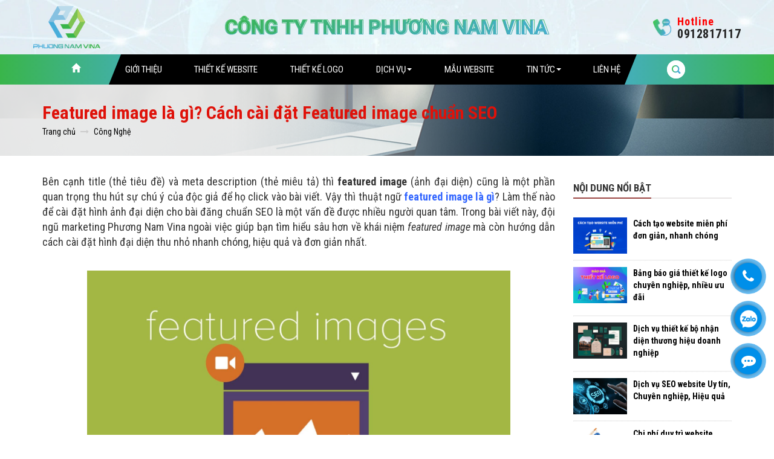

--- FILE ---
content_type: text/html; charset=UTF-8
request_url: https://phuongnamvina.com/featured-image-la-gi.html
body_size: 15133
content:
<!DOCTYPE html>
<html lang="vi">
<head>
<meta name="viewport" content="width=device-width, initial-scale=1" class="metaview">
<meta http-equiv="Content-Type" content="text/html; charset=utf-8" />
<meta name="format-detection" content="telephone=no">
    <meta content="INDEX,FOLLOW" name="robots" />
<base href="https://phuongnamvina.com/" />
<link rel="canonical" href="https://phuongnamvina.com/featured-image-la-gi.html" />
<link href="https://phuongnamvina.com/img_data/icon/favicon_full62822.png" rel="shortcut icon" type="image/x-icon" />
<title>Featured image là gì? Cách cài đặt Featured image chuẩn SEO</title>
<meta name="keywords" content="featured image là gì, featured image, featured image website, featured image size, featured image chuẩn seo" />
<meta name="description" content="Featured image là gì? Hướng dẫn cách chọn size và cài đặt featured img chuẩn SEO để giúp bài viết đăng tải trên website thu hút được nhiều người truy cập." />

<!-- google -->
<meta itemprop="name" content="Featured image là gì? Cách cài đặt Featured image chuẩn SEO">
<meta itemprop="description" content="Featured image là gì? Hướng dẫn cách chọn size và cài đặt featured img chuẩn SEO để giúp bài viết đăng tải trên website thu hút được nhiều người truy cập.">
<meta itemprop="image" content="https://phuongnamvina.com/img_data/images/featured-image-la-gi-cach-dai-dat-featured-image-chuan-seo743011832848.jpg">
<!-- Twitter -->
<meta name="twitter:card" content="summary_large_image">
<meta name="twitter:site" content="@publisher_handle">
<meta name="twitter:title" content="Featured image là gì? Cách cài đặt Featured image chuẩn SEO">
<meta name="twitter:description" content="Featured image là gì? Hướng dẫn cách chọn size và cài đặt featured img chuẩn SEO để giúp bài viết đăng tải trên website thu hút được nhiều người truy cập.">
<meta name="twitter:creator" content="@author_handle">
<meta name="twitter:image:src" content="https://phuongnamvina.com/img_data/images/featured-image-la-gi-cach-dai-dat-featured-image-chuan-seo743011832848.jpg">
<!-- facebook -->
	<meta property="og:title" content="Featured image là gì? Cách cài đặt Featured image chuẩn SEO" />
	<meta property="og:type" content="article" />
	<meta property="og:url" content="https://phuongnamvina.com/featured-image-la-gi.html" />
	<meta property="og:image" content="https://phuongnamvina.com/img_data/images/featured-image-la-gi-cach-dai-dat-featured-image-chuan-seo743011832848.jpg" />
	<meta property="og:description" content="Featured image là gì? Hướng dẫn cách chọn size và cài đặt featured img chuẩn SEO để giúp bài viết đăng tải trên website thu hút được nhiều người truy cập." />
	<meta property="og:site_name" content="Phuongnamvina.com" />
	<meta property="fb:page_id" content="" />
   <!-- Bootstrap -->

    <link href="https://phuongnamvina.com/templates/module/bootstrap/css/bootstrap.min.css" rel="stylesheet" />
    <link href="https://phuongnamvina.com/templates/module/HC-MobileNav/css/HC-Mobilenav.css" rel="stylesheet"/>
    <link href="https://phuongnamvina.com/templates/module/font-awesome/css/font-awesome.min.css" rel="stylesheet"/>
    <link href="https://phuongnamvina.com/templates/css/styles.css" rel="stylesheet" />
    <script src="https://phuongnamvina.com/templates/module/bootstrap/js/jquery-3.4.1.min.js"></script>
        <link rel="preload" href="https://fonts.googleapis.com/css?family=Roboto+Condensed:300,300i,400,400i,700,700i&amp;subset=vietnamese" as="style" onload="this.onload=null;this.rel='stylesheet'">


<!-- Google Tag Manager -->
<script>(function(w,d,s,l,i){w[l]=w[l]||[];w[l].push({'gtm.start':
new Date().getTime(),event:'gtm.js'});var f=d.getElementsByTagName(s)[0],
j=d.createElement(s),dl=l!='dataLayer'?'&l='+l:'';j.async=true;j.src=
'https://www.googletagmanager.com/gtm.js?id='+i+dl;f.parentNode.insertBefore(j,f);
})(window,document,'script','dataLayer','GTM-WRMCFHV');</script>
<!-- End Google Tag Manager -->

<!-- Global site tag (gtag.js) - Google Ads: 623516268 -->
<script async src="https://www.googletagmanager.com/gtag/js?id=AW-623516268"></script>
<script>
  window.dataLayer = window.dataLayer || [];
  function gtag(){dataLayer.push(arguments);}
  gtag('js', new Date());

  gtag('config', 'AW-623516268');
</script>

<!-- Global site tag (gtag.js) - Google Analytics -->
<script async src="https://www.googletagmanager.com/gtag/js?id=UA-145059107-1" ></script>
<script>
  window.dataLayer = window.dataLayer || [];
  function gtag(){dataLayer.push(arguments);}
  gtag('js', new Date());

  gtag('config', 'UA-145059107-1');
</script>
</head>
<body data-sr="tin-tuc-detail">
<!-- Google Tag Manager (noscript) -->
<noscript><iframe src="https://www.googletagmanager.com/ns.html?id=GTM-WRMCFHV"
height="0" width="0" style="display:none;visibility:hidden"></iframe></noscript>
<!-- End Google Tag Manager (noscript) -->
            <header class="headingSite">
<div class="top-heading">
    <div class="container">
        <div class="df df-headTop">
            <div class="left xs-none">
                <a class="logo" href="https://phuongnamvina.com/" title="CÔNG TY TNHH PHƯƠNG NAM VINA">
                    <img src="https://phuongnamvina.com/img_data/icon/logo74.png" alt="CÔNG TY TNHH PHƯƠNG NAM VINA" />
                </a>
            </div>
            <div class="center mx-auto text-center">
                                <img src="https://phuongnamvina.com/img_data/images/cong-ty-tnhh-phuong nam-vina848419835640.webp" alt="CÔNG TY TNHH PHƯƠNG NAM VINA">
                            </div>
            <div class="right xs-none">
                <a class="df df-holtine" href="tel:0912817117" title="Gọi hotline 0912817117">
                    <span class="icon">
                        <img src="https://phuongnamvina.com/templates/images/icon-hotline.png" alt="Gọi hotline 0912817117">
                    </span>
                    <div class="box">
                        <p class="tit">Hotline</p>
                        <strong>0912817117</strong>
                    </div>
                </a>
            </div>
        </div>
    </div>
</div>
<div class="main-heading">
    <div class="container">
        <div class="df df-heading">
            <div class="nav-mobi">
                <nav class="navbar navbar-default mx-auto" role="navigation">
                    <div class="navbar-header">
                        <span>
                            <button type="button" class="navbar-toggle md-none xs-block" data-toggle="collapse" data-target="#bs-example-navbar-collapse-1">
                                <span class="sr-only">Toggle navigation</span>
                                <span class="icon-bar"></span>
                                <span class="icon-bar"></span>
                                <span class="icon-bar"></span>
                            </button>
                            <a href="javascript:" class="toogleSearchM" title="Tìm kiếm">
                                <img src="https://phuongnamvina.com/templates/images/icon__search__white.svg" alt="Icon search">
                            </a>
                        </span>
                        <a class="navbar-brand md-none xs-block logo-mobile" href="https://phuongnamvina.com/" title="CÔNG TY TNHH PHƯƠNG NAM VINA">
                            <img src="https://phuongnamvina.com/img_data/icon/logo74.png" alt="CÔNG TY TNHH PHƯƠNG NAM VINA" />
                        </a>
                        <!-- <a href="#"  style="padding-right: 0;" class="dropdown-toggle" data-toggle="dropdown"><span class="glyphicon glyphicon-search"></span></a> -->
                    </div>
                    <div class="collapse navbar-collapse" id="bs-example-navbar-collapse-1">
                        <ul class="nav navbar-nav">
                            <li><a href="https://phuongnamvina.com/" title="Trang chủ"><span class="glyphicon glyphicon-home"></span></a></li>
                            <li><a href="https://phuongnamvina.com/gioi-thieu-cong-ty-phuong-nam-vina.html" title="Giới thiệu">Giới thiệu</a></li><li><a href="https://phuongnamvina.com/thiet-ke-website.html" title="Thiết Kế Website">Thiết Kế Website</a></li><li><a href="https://phuongnamvina.com/thiet-ke-logo.html" title="Thiết Kế Logo">Thiết Kế Logo</a></li><li class="dropdown dropdown2">

                        <a href="https://phuongnamvina.com/dich-vu.html" title="Dịch vụ">Dịch vụ <span class="caret"></span></a>

                        <ul class="dropdown-menu">

                            <li><a href="https://phuongnamvina.com/quang-cao-google-adwords.html" title="Quảng Cáo Google">Quảng Cáo Google</a></li><li><a href="https://phuongnamvina.com/quang-cao-facebook.html" title="Quảng cáo Facebook">Quảng cáo Facebook</a></li><li><a href="https://phuongnamvina.com/quan-tri-website.html" title="Quản trị website">Quản trị website</a></li><li><a href="https://phuongnamvina.com/bang-bao-gia-thiet-ke-website.html" title="Bảng giá thiết kế website">Bảng giá thiết kế website</a></li><li><a href="https://phuongnamvina.com/bang-gia-hosting.html" title="Bảng giá hosting">Bảng giá hosting</a></li><li><a href="https://phuongnamvina.com/bang-gia-ten-mien.html" title="Bảng giá tên miền">Bảng giá tên miền</a></li><li><a href="https://phuongnamvina.com/bang-gia-email-server.html" title="Bảng giá Email Server">Bảng giá Email Server</a></li><li><a href="https://phuongnamvina.com/chung-chi-bao-mat-ssl.html" title="Chứng chỉ bảo mật SSL">Chứng chỉ bảo mật SSL</a></li><li><a href="https://phuongnamvina.com/dang-ky-website-voi-bo-cong-thuong.html" title="Đăng ký website Bộ công thương">Đăng ký website Bộ công thương</a></li>

                        </ul>

                    </li><li><a href="https://phuongnamvina.com/mau-website.html" title="Mẫu website">Mẫu website</a></li><li class="dropdown dropdown2">

                        <a href="https://phuongnamvina.com/tin-tuc.html" title="Tin tức">Tin tức <span class="caret"></span></a>

                        <ul class="dropdown-menu">

                            <li><a href="https://phuongnamvina.com/tin-chuyen-nganh.html" title="Công Nghệ">Công Nghệ</a></li><li><a href="https://phuongnamvina.com/tin-kinh-doanh.html" title="Kinh doanh">Kinh doanh</a></li><li><a href="https://phuongnamvina.com/tuyen-dung.html" title="Tuyển dụng">Tuyển dụng</a></li>

                        </ul>

                    </li><li><a href="https://phuongnamvina.com/lien-he.html" title="Liên hệ">Liên hệ</a></li>                            <li class="dropdown xs-none">
                                <a href="#" title="Show search form"  class="dropdown-toggle group-search" data-toggle="dropdown">
                                    <span class="ic-1259">
                                        <img src="https://phuongnamvina.com//templates/images/ic-search.png" alt="Icon">
                                    </span>
                                </a>
                                <ul class="dropdown-menu" style="left: auto;right: 0;">
                                    <form method="get" action="https://phuongnamvina.com/search.html" class="navbar-form navbar-left" role="search" autocomplete="off">
                                        <div class="form-group" style="position: relative;">
                                            <input name="key" type="text" class="form-control" autocomplete="off" placeholder="Nhập từ khóa cần tìm">
                                            <button style="position: absolute;right: 0px;height: 100%;width: 40px;border-radius: 31px;background-color: transparent;" type="submit" class="btn"></button>
                                        </div>
                                    </form>
                                </ul>
                            </li>
                        </ul>
                    </div>
                </nav>
            </div>
        </div>
    </div>
    <div class="nav__mobile">
        <form method="get" action="https://phuongnamvina.com/search.html" class="navbar-form" role="search" autocomplete="off">
            <div class="form-group" style="position: relative;">
                <input type="text" name="key" class="form-control" autocomplete="off" placeholder="Nhập từ khóa cần tìm">
                <button style="position: absolute;right: 0px;top: 0;height: 100%;width: 40px;border-radius: 5px;background-color: transparent;" type="submit" class="btn"></button>
            </div>
        </form>
    </div>
</div>
</header>    
<script type="application/ld+json">

{

  "@context": "https://schema.org",

  "@type": "Article",

  "mainEntityOfPage": {

    "@type": "WebPage",

    "@id": "https://phuongnamvina.com/featured-image-la-gi.html"

  },

  "headline": "Featured image là gì? Cách cài đặt Featured image chuẩn SEO",

  "URL":"https://phuongnamvina.com/featured-image-la-gi.html",

  "description": "Featured image là gì? Hướng dẫn cách chọn size và cài đặt featured img chuẩn SEO để giúp bài viết đăng tải trên website thu hút được nhiều người truy cập.",

  "image": "https://phuongnamvina.com/img_data/images/featured-image-la-gi-cach-dai-dat-featured-image-chuan-seo743011832848.jpg",

  "thumbnailUrl":"https://phuongnamvina.com/img_data/images/featured-image-la-gi-cach-dai-dat-featured-image-chuan-seo743011832848.jpg",

  "wordCount":"7021",

  "articleBody":"Bên cạnh title (thẻ tiêu đề) và meta description (thẻ miêu tả) thì featured image (ảnh đại diện) cũng là một phần quan trọng thu hút sự chú ý của độc giả để họ click vào bài viết. Vậy thì thuật ngữ featured image là gì? Làm thế nào để cài đặt hình ảnh đại diện cho bài đăng chuẩn SEO là một vấn đề được nhiều người quan tâm. Trong bài viết này, đội ngũ marketing Phương Nam Vina ngoài việc giúp bạn tìm hiểu sâu hơn về khái niệm featured image mà còn hướng dẫn cách cài đặt hình đại diện thu nhỏ nhanh chóng, hiệu quả và đơn giản nhất.
 


 

Featured image là gì?

Featured image hay còn được gọi là ảnh đại diện của bài viết và đóng vai trò khái quát nội dung trong bài. Thông thường, khi người đọc nhấp vào bài viết thì featured image sẽ hiện lên trên cùng của bài viết đó. Ngoài ra, bạn cũng có thể thấy featured image website ngay bên trên title khi bài đăng được chia sẻ trên mạng xã hội.



Như đã nhấn mạnh ở trên, trước khi quyết định có nhấn vào bài viết để tìm hiểu nội dung hay không thì người xem sẽ có xu hướng nhìn tiêu đề và hình ảnh trước tiên. Do đó, featured image cần phải thể hiện được sự ấn tượng và giúp người xem cảm thấy tò mò, thích thú. Hình ảnh hấp dẫn và phù hợp có giá trị hơn rất nhiều so với các nội dung được hiển thị bằng văn bản thông thường. Không chỉ đảm bảo tính thẩm mỹ, featured image còn được đánh giá rất cao bởi khả năng có thể bao quát sơ lược nội dung của bài viết.
 


 

Cách cài đặt featured image chuẩn SEO trên wordpress

Là một trong những yếu tố thu hút người xem nhấn vào bài viết nên việc cài đặt featured image website sẽ giúp cho bài post của bạn trở nên nổi bật và gây ấn tượng hơn rất nhiều. Hiện nay, có hai cách cài đặt featured image chuẩn SEO cho wordpress phổ biến nhất để bạn áp dụng vào trong trang web của mình.

1. Thêm featured image vào trong bài viết thông thường

Sau khi đã hoàn thiện xong nội dung bài viết thì trước khi cho xuất bản, bạn cần phải thêm ảnh đại diện theo các bước dưới đây:

Bước 1: Truy cập vào trang quản lý admin trên web wordpress.

Bước 2: Nhấn vào nút Post ở phía bên phải màn hình, sau đó thì click vào Add New Post. Ngay lập tức, thanh lệnh featured image sẽ được hiển thị ở góc phải màn hình.

Trong trường hợp không nhìn thấy khung ảnh đại diện thì bạn nhấn vào nút Screen Options cũng ở góc phải màn hình. Tiếp tục đánh dấu vào ô Featured Image rồi nhấn nút Set Featured Image. Lúc này, cửa sổ Media Library sẽ được mở lên để bạn có thể thêm hình vào trong.

Bước 3: Tiếp tục chọn vào hình ảnh có sẵn trên WordPress Media Library hoặc trực tiếp nhấn vào nút Upload Files để tải hình ảnh có sẵn trong máy tính của bạn.

Bước 4: Lưu ý cần chọn đúng file cần thiết và điền đầy đủ mọi thông tin được yêu cầu trong đó, bao gồm các nội dung từ caption, alt text cho đến description. Sau đó nhấn vào lệnh Set Featured Image ở góc phải là xong.

2. Sử dụng code để tạo featured image từ ảnh đầu bài viết

Trong trường hợp bạn muốn trực tiếp áp dụng ảnh đầu tiên của bài viết để làm featured image thì có thể tham khảo ngay theo từng bước dưới đây:

Bước 1: Tiến hành mở file functions.php lên. Sau đó, ở bên trên hoặc dưới của đoạn code file, bạn cần tiếp tục chèn thêm code:







Bước 2: Truy cập vào index.php và content.php. Trong trường hợp bài viết có ảnh thumb thì bạn cần chèn thêm đoạn code &lt; img src=&lt; ?php echo catch_that_image() ? &gt; / &gt; là xong.


 

Hướng dẫn cách chọn featured image size cho bài viết

Nhiều người dùng mạng Internet hiện nay thường có thói quen truy cập vào website để tìm hiểu thông tin. Trong trường hợp nội dung hữu ích và hấp dẫn, chính họ cũng sẽ là người chia sẻ các bài viết này lên mạng xã hội. Chính vì vậy mà bạn cần nên đảm bảo featured image website của mình có kích thước phù hợp bởi nếu không sẽ xảy ra tình trạng hình ảnh bị cắt khiến bài viết của bạn trông rất nghiệp dư và có thể gây ra hiểu lầm.

Tuy nhiên, bạn cũng cần phải ghi nhớ rằng mỗi theme sẽ có các yêu cầu khác nhau về kích thước của ảnh đại diện. Vậy nên, để hình ảnh được trở nên hoàn hảo nhất thì bạn cần phải căn chỉnh kích thước khớp với thông số sẵn có. Trong trường hợp muốn thay đổi kích thước featured image, bạn có thể sử dụng file functions.php của theme hoặc plugin theo các bước dưới đây:

Bước 1: Tiến hành tải plugin Simple Image Sizes và cài đặt vào trong website.

Bước 2: Di chuyển đến mục Setting và click vào Media.

Bước 3: Điền vào các thông số tương ứng vào trong các mục featued_image_size hoặc thumbnail size.

Việc sử dụng  plugin Simple Image Sizes này sẽ giúp bạn có thể dễ dàng thay đổi kích thước ảnh mặc định website hơn là điều chỉnh file functions.php của theme. Ngoài ra thì bạn cũng có thể tạo được cho mình một kích thước ảnh riêng phù hợp.
 


 

Hi vọng với những chia sẻ ở trên của đội ngũ marketing Phương Nam Vina về featured image là gì và cách cài đặt ảnh đại diện chuẩn SEO, các bạn sẽ hiểu được tầm quan trọng của featured image cũng giống như trang bìa của một cuốn sách. Vì vậy, bạn hãy dành nhiều thời gian cho việc lựa chọn hình ảnh và tối ưu một cách cẩn thận để góp phần tăng traffic cho website. Điều này chắc chắn sẽ hỗ trợ cho bài viết của bạn trở nên hấp dẫn và thu hút nhiều người dùng truy cập hơn. Chúc các bạn thành công!


Tham khảo thêm:

 Favicon là gì? Tại sao website cần có favicon?

 Sitemap là gì? Cách tạo và tối ưu file sitemap website

 Description là gì? Kỹ thuật viết thẻ meta Description chuẩn SEO

",

  "author": {

    "@type": "Organization",

    "name": "Phương Nam Vina",

    "url": "https://phuongnamvina.com/"

  },

  "publisher": {

    "@type": "Organization",

    "name": "Phương Nam Vina",

    "logo": {

      "@type": "ImageObject",

      "url": "https://phuongnamvina.com/img_data/icon/logo74.png"

    }

  },

  "datePublished": "2022-05-31+0709:33:29+07:00",

  "dateModified": "2022-05-31+0709:33:29+07:00"

}

</script>

<div class="br-sodo" style="background-image: url('https://phuongnamvina.com/img_data/images/background-phuongnamvina706313187177.jpg');">

    <div class="container">

	
		<h1 class="title-page"><span>Featured image là gì? Cách cài đặt Featured image chuẩn SEO</span></h1>

	
        <ol vocab="https://schema.org/" typeof="BreadcrumbList" class="breadcrumb">

            <li property="itemListElement" typeof="ListItem">

                <a property="item" typeof="WebPage" href="https://phuongnamvina.com/">

                    <span property="name">Trang chủ</span>

                </a>

                <meta property="position" content="1">

            </li>

            <li property="itemListElement" typeof="ListItem">

                <a property="item" typeof="WebPage" href="https://phuongnamvina.com/tin-chuyen-nganh.html">

                    <span property="name">Công Nghệ</span>

                </a>

                <meta property="position" content="2">

            </li>

        </ol>

    </div>

</div>

<div class="container main">

    <div class="row">

        <div class="col-md-9 col-sm-12">

            
            <div class="detail-all default-css-post" itemprop="articleBody">

			
				
				<p dir="ltr" style="text-align:justify"><span style="font-size:18px"><span style="background-color:transparent">Bên cạnh title (thẻ tiêu đề) và meta description (thẻ miêu tả) thì <strong>featured image</strong> (ảnh đại diện) cũng là một phần quan trọng thu hút sự chú ý của độc giả để họ click vào bài viết. Vậy thì thuật ngữ&nbsp;</span><a href="https://phuongnamvina.com/featured-image-la-gi.html" title="featured image là gì"><strong>featured image là gì</strong></a><span style="background-color:transparent">? Làm thế nào để cài đặt hình ảnh đại diện cho bài đăng chuẩn SEO là một vấn đề được nhiều người quan tâm. Trong bài viết này, đội ngũ marketing Phương Nam Vina ngoài việc giúp bạn tìm hiểu sâu hơn về khái niệm </span><em>featured image</em><span style="background-color:transparent"> mà còn hướng dẫn cách cài đặt hình đại diện thu nhỏ nhanh chóng, hiệu quả và đơn giản nhất.</span></span><br />  &nbsp;</p>    <p dir="ltr" style="text-align:center"><img alt="Featured image là gì? Cách cài đặt Featured image chuẩn SEO" src="https://phuongnamvina.com/img_data/images/featured-image-la-gi-cach-dai-dat-featured-image-chuan-seo.jpg" style="width:700px" title="Featured image là gì? Cách cài đặt Featured image chuẩn SEO" /><br />  &nbsp;</p>    <div id="mucluc-pnvn" class="">  			<p onclick="anmucluc()" style="font-size:20px;text-transform: uppercase;font-weight: bold;text-align:left;margin-bottom:0"><i class="fa fa-bars" aria-hidden="true"></i> Mục lục <a class="anmucluc" href="javascript:void(0)"><i class="fa fa-angle-down"></i></a></p>  			<ul class="mucluc-pnvn"><li><a href="https://phuongnamvina.com/featured-image-la-gi.html#featured-image-la-gi">Featured image là gì?</a></li><li><span class="tgmenu" data-subid="2"><i class="fa fa-angle-right" aria-hidden="true"></i></span><a href="https://phuongnamvina.com/featured-image-la-gi.html#cach-cai-dat-featured-image-chuan-seo-tren-wordpre">Cách cài đặt featured image chuẩn SEO trên wordpress</a><ul class="subH2 subH2_2"><li><a href="https://phuongnamvina.com/featured-image-la-gi.html#1-them-featured-image-vao-trong-bai-viet-thong-thuong">1. Thêm featured image vào trong bài viết thông thường</a></li><li><a href="https://phuongnamvina.com/featured-image-la-gi.html#2-su-dung-code-de-tao-featured-image-tu-anh-dau-bai-viet">2. Sử dụng code để tạo featured image từ ảnh đầu bài viết</a></li></ul></li><li><a href="https://phuongnamvina.com/featured-image-la-gi.html#huong-dan-cach-chon-featured-image-size-cho-bai-viet">Hướng dẫn cách chọn featured image size cho bài viết</a></li></ul></div><h2><span id="featured-image-la-gi"><span style="color:#B22222"><span style="font-size:24px"><strong>Featured image là gì?</strong></span></span></span></h2>    <p dir="ltr" style="text-align:justify"><span style="font-size:18px"><span style="background-color:transparent">Featured image hay còn được gọi là <em>ảnh đại diện của bài viết</em> và đóng vai trò khái quát nội dung trong bài. Thông thường, khi người đọc nhấp vào bài viết thì featured image sẽ hiện lên trên cùng của bài viết đó. Ngoài ra, bạn cũng có thể thấy </span><em>featured image website</em><span style="background-color:transparent"> ngay bên trên title khi bài đăng được chia sẻ trên mạng xã hội.</span></span></p>    <p dir="ltr" style="text-align:center"><img alt="featured img" src="https://phuongnamvina.com/img_data/images/featured-img.jpg" style="width:700px" title="featured img" /></p>    <p dir="ltr" style="text-align:justify"><span style="font-size:18px"><span style="background-color:transparent">Như đã nhấn mạnh ở trên, trước khi quyết định có nhấn vào bài viết để tìm hiểu nội dung hay không thì người xem sẽ có xu hướng nhìn tiêu đề và hình ảnh trước tiên. Do đó, featured image cần phải thể hiện được sự ấn tượng và giúp người xem cảm thấy tò mò, thích thú. Hình ảnh hấp dẫn và phù hợp có giá trị hơn rất nhiều so với các nội dung được hiển thị bằng văn bản thông thường. Không chỉ đảm bảo tính thẩm mỹ, featured image còn được đánh giá rất cao bởi khả năng có thể bao quát sơ lược nội dung của bài viết.</span></span><br />  &nbsp;</p>    <p dir="ltr" style="text-align:center"><img alt="Featured image là gì?" src="https://phuongnamvina.com/img_data/images/featured-image-la-gi.jpg" style="width:700px" title="Featured image là gì?" /><br />  &nbsp;</p>    <h2><span id="cach-cai-dat-featured-image-chuan-seo-tren-wordpre"><span style="color:#B22222"><span style="font-size:24px"><strong>Cách cài đặt featured image chuẩn SEO trên wordpress</strong></span></span></span></h2>    <p dir="ltr" style="text-align:justify"><span style="font-size:18px"><span style="background-color:transparent">Là một trong những yếu tố thu hút người xem nhấn vào bài viết nên việc cài đặt featured image website sẽ giúp cho bài post của bạn trở nên nổi bật và gây ấn tượng hơn rất nhiều. Hiện nay, có hai cách cài đặt featured image chuẩn SEO cho wordpress phổ biến nhất để bạn áp dụng vào trong trang web của mình.</span></span></p>    <h3><span id="1-them-featured-image-vao-trong-bai-viet-thong-thuong"><span style="font-size:20px"><strong>1. Thêm featured image vào trong bài viết thông thường</strong></span></span></h3>    <p dir="ltr" style="text-align:justify"><span style="font-size:18px"><span style="background-color:transparent">Sau khi đã hoàn thiện xong nội dung bài viết thì trước khi cho xuất bản, bạn cần phải thêm ảnh đại diện theo các bước dưới đây:</span></span></p>    <p dir="ltr" style="text-align:justify"><span style="font-size:18px"><span style="background-color:transparent"><u>Bước 1</u>: Truy cập vào trang quản lý admin trên <a href="https://phuongnamvina.com/wordpress-la-gi.html" target="_blank" title="web wordpress"><span style="color:#3366ff">web wordpress</span></a>.</span></span></p>    <p dir="ltr" style="text-align:justify"><span style="font-size:18px"><span style="background-color:transparent"><u>Bước 2</u>: Nhấn vào nút Post ở phía bên phải màn hình, sau đó thì click vào Add New Post. Ngay lập tức, thanh lệnh featured image sẽ được hiển thị ở góc phải màn hình.</span></span></p>    <p dir="ltr" style="text-align:justify"><span style="font-size:18px"><span style="background-color:transparent">Trong trường hợp không nhìn thấy khung ảnh đại diện thì bạn nhấn vào nút Screen Options cũng ở góc phải màn hình. Tiếp tục đánh dấu vào ô Featured Image rồi nhấn nút Set Featured Image. Lúc này, cửa sổ Media Library sẽ được mở lên để bạn có thể thêm hình vào trong.</span></span></p>    <p dir="ltr" style="text-align:justify"><span style="font-size:18px"><span style="background-color:transparent"><u>Bước 3</u>: Tiếp tục chọn vào hình ảnh có sẵn trên WordPress Media Library hoặc trực tiếp nhấn vào nút Upload Files để tải hình ảnh có sẵn trong máy tính của bạn.</span></span></p>    <p dir="ltr" style="text-align:justify"><span style="font-size:18px"><span style="background-color:transparent"><u>Bước 4</u>: Lưu ý cần chọn đúng file cần thiết và điền đầy đủ mọi thông tin được yêu cầu trong đó, bao gồm các nội dung từ caption, alt text cho đến description. Sau đó nhấn vào lệnh Set Featured Image ở góc phải là xong.</span></span></p>    <h3><span id="2-su-dung-code-de-tao-featured-image-tu-anh-dau-bai-viet"><span style="font-size:20px"><strong>2. Sử dụng code để tạo featured image từ ảnh đầu bài viết</strong></span></span></h3>    <p dir="ltr" style="text-align:justify"><span style="font-size:18px"><span style="background-color:transparent">Trong trường hợp bạn muốn trực tiếp áp dụng ảnh đầu tiên của bài viết để làm featured image thì có thể tham khảo ngay theo từng bước dưới đây:</span></span></p>    <p dir="ltr" style="text-align:justify"><span style="font-size:18px"><span style="background-color:transparent"><u>Bước 1</u>: Tiến hành mở file functions.php lên. Sau đó, ở bên trên hoặc dưới của đoạn code file, bạn cần tiếp tục chèn thêm code:</span></span></p>    <p dir="ltr" style="text-align:justify"><span style="font-size:18px"><span style="background-color:transparent"><!--?php</span--></span></span></p>    <p dir="ltr" style="text-align:justify"><span style="font-size:18px"><span style="background-color:transparent"><!--?php</span--></span></span></p>    <p dir="ltr" style="text-align:center"><img alt="Cài đặt featured image" src="https://phuongnamvina.com/img_data/images/cai-dat-featured-image.JPG" style="width:700px" title="Cài đặt featured image" /></p>    <p dir="ltr" style="text-align:justify"><span style="font-size:18px"><span style="background-color:transparent"><u>Bước 2</u>: Truy cập vào index.php và content.php. Trong trường hợp bài viết có ảnh thumb thì bạn cần chèn thêm đoạn code <span style="color:#B22222">&lt; img src="&lt; ?php echo catch_that_image() ? &gt;" / &gt;</span> là xong.</span></span></p>    <p dir="ltr" style="text-align:center"><img alt="Featured image size" src="https://phuongnamvina.com/img_data/images/featured-image-size.jpg" style="width:700px" title="Featured image size" /><br />  &nbsp;</p>    <h2><span id="huong-dan-cach-chon-featured-image-size-cho-bai-viet"><span style="color:#B22222"><span style="font-size:24px"><strong>Hướng dẫn cách chọn featured image size cho bài viết</strong></span></span></span></h2>    <p dir="ltr" style="text-align:justify"><span style="font-size:18px"><span style="background-color:transparent">Nhiều người dùng mạng Internet hiện nay thường có thói quen truy cập vào website để tìm hiểu thông tin. Trong trường hợp nội dung hữu ích và hấp dẫn, chính họ cũng sẽ là người chia sẻ các bài viết này lên mạng xã hội. Chính vì vậy mà bạn cần nên đảm bảo featured image website của mình có kích thước phù hợp bởi nếu không sẽ xảy ra tình trạng hình ảnh bị cắt khiến bài viết của bạn trông rất nghiệp dư và có thể gây ra hiểu lầm.</span></span></p>    <p dir="ltr" style="text-align:justify"><span style="font-size:18px"><span style="background-color:transparent">Tuy nhiên, bạn cũng cần phải ghi nhớ rằng mỗi theme sẽ có các yêu cầu khác nhau về kích thước của ảnh đại diện. Vậy nên, để hình ảnh được trở nên hoàn hảo nhất thì bạn cần phải căn chỉnh kích thước khớp với thông số sẵn có. Trong trường hợp muốn thay đổi kích thước featured image, bạn có thể sử dụng file functions.php của theme hoặc plugin theo các bước dưới đây:</span></span></p>    <p dir="ltr" style="text-align:justify"><span style="font-size:18px"><span style="background-color:transparent"><u>Bước 1</u>: Tiến hành tải plugin Simple Image Sizes và cài đặt vào trong website.</span></span></p>    <p dir="ltr" style="text-align:justify"><span style="font-size:18px"><span style="background-color:transparent"><u>Bước 2</u>: Di chuyển đến mục Setting và click vào Media.</span></span></p>    <p dir="ltr" style="text-align:justify"><span style="font-size:18px"><span style="background-color:transparent"><u>Bước 3</u>: Điền vào các thông số tương ứng vào trong các mục featued_image_size hoặc thumbnail size.</span></span></p>    <p dir="ltr" style="text-align:justify"><span style="font-size:18px"><span style="background-color:transparent">Việc sử dụng&nbsp; plugin Simple Image Sizes này sẽ giúp bạn có thể dễ dàng thay đổi kích thước ảnh mặc định website hơn là điều chỉnh file functions.php của theme. Ngoài ra thì bạn cũng có thể tạo được cho mình một kích thước ảnh riêng phù hợp.</span></span><br />  &nbsp;</p>    <p dir="ltr" style="text-align:center"><img alt="Featured image website" src="https://phuongnamvina.com/img_data/images/featured-image-website.jpg" style="width:700px" title="Featured image website" /><br />  &nbsp;</p>    <p dir="ltr" style="text-align:justify"><span style="font-size:18px"><span style="background-color:transparent">Hi vọng với những chia sẻ ở trên của đội ngũ marketing Phương Nam Vina về </span><em>featured image là gì</em><span style="background-color:transparent"> và cách cài đặt ảnh đại diện chuẩn SEO, các bạn sẽ hiểu được tầm quan trọng của featured image cũng giống như trang bìa của một cuốn sách. Vì vậy, bạn hãy dành nhiều thời gian cho việc lựa chọn hình ảnh và tối ưu một cách cẩn thận&nbsp;</span>để góp phần tăng traffic cho website.<span style="background-color:transparent">&nbsp;Điều này chắc chắn sẽ hỗ trợ cho bài viết của bạn trở nên hấp dẫn và thu hút nhiều người dùng truy cập hơn. Chúc các bạn thành công!</span></span></p>    <div>  <p><span style="color:rgb(255, 0, 0)"><span style="font-size:18px"><u>Tham khảo thêm</u>:</span></span></p>    <p><span style="font-size:18px"><span style="color:rgb(51, 102, 255)"><img alt="icon thiết kế website" src="https://phuongnamvina.com/img_data/images/icon-thietkewebsite.jpg" style="background-color:rgb(247, 247, 247); border:0px; box-sizing:border-box; font-family:roboto condensed; font-size:16px; max-width:100%; vertical-align:middle; width:12px" title="icon thiết kế website" />&nbsp;</span><a href="https://phuongnamvina.com/favicon-la-gi.html" target="_blank" title="Favicon là gì? Tại sao website cần có favicon?"><span style="color:#3366ff">Favicon là gì? Tại sao website cần có favicon?</span></a></span></p>    <p><img alt="icon thiết kế website" src="https://phuongnamvina.com/img_data/images/icon-thietkewebsite.jpg" style="background-color:rgb(247, 247, 247); border:0px; box-sizing:border-box; color:rgb(51, 102, 255); font-family:roboto condensed; font-size:16px; max-width:100%; vertical-align:middle; width:12px" title="icon thiết kế website" /><span style="color:rgb(51, 102, 255); font-size:18px">&nbsp;</span><span style="font-size:18px"><a href="https://phuongnamvina.com/sitemap-la-gi.html" target="_blank" title="Sitemap là gì? Cách tạo và tối ưu Sitemap website"><span style="color:#3366ff">Sitemap là gì? Cách tạo và tối ưu file sitemap website</span></a></span></p>    <p><span style="font-size:18px"><span style="color:#3366ff"><img alt="icon thiết kế website" src="https://phuongnamvina.com/img_data/images/icon-thietkewebsite.jpg" style="background-color:rgb(247, 247, 247); border:0px; box-sizing:border-box; color:rgb(51, 102, 255); font-family:roboto condensed; font-size:16px; max-width:100%; vertical-align:middle; width:12px" title="icon thiết kế website" />&nbsp;</span><a href="https://phuongnamvina.com/description-la-gi.html" target="_blank" title="Description là gì? Kỹ thuật viết thẻ meta Description chuẩn SEO"><span style="color:#3366ff">Description là gì? Kỹ thuật viết thẻ meta Description chuẩn SEO</span></a></span></p>  </div><style>#mucluc-pnvn{margin-right: 15px;margin-bottom: 15px;border: 1px solid #ccc;padding: 10px;border-radius: 5px;background-color: #f3f3f3;}#mucluc-pnvn.mucluc-left{float: left;}#mucluc-pnvn.mucluc-right{float: right;}.mucluc-pnvn{padding: 0px;list-style: none;margin-top:10px}.mucluc-pnvn a{color: #000;margin-bottom: 10px;display: block;font-size:16px}.mucluc-pnvn>li>ul{list-style: none;padding-left: 20px;}.mucluc-pnvn>li>ul>li>ul{list-style: none;padding-left: 20px;}.mucluc-pnvn>li>ul>li>ul>li>ul{list-style: none;padding-left: 30px;}.mucluc-pnvn>li>ul>li>ul>li>ul>li>ul{list-style: none;padding-left: 40px;}.mucluc-pnvn>li>a{ font-weight: 600;font-size:17px}}

			</style>
				
			
            </div>

            
            <ul class="tagList" >

                <li class="name-tag">Chủ đề: </li>

                
                <li><a href="https://phuongnamvina.com/tags/website.html" title="website">website</a></li>

					
                <li><a href="https://phuongnamvina.com/tags/seo.html" title="SEO">SEO</a></li>

					
				<li></li>

            </ul>

            
			
			

			             				<div class="quangcao_991">
					<div class="row">
					 <div class="banner_qc banner_qc_991">

			            			                <div class="item__qc">
			                    <a href="https://phuongnamvina.com/thiet-ke-website.html" rel="nofollow noopener" target="_blank">
			                        <img src="https://phuongnamvina.com/img_data/images/thiet-ke-website-banner998849569117.jpg" alt="Dịch vụ thiết kế website">
			                    </a>
			                </div>
			           			                <div class="item__qc">
			                    <a href="https://phuongnamvina.com/thiet-ke-logo.html" rel="nofollow noopener" target="_blank">
			                        <img src="https://phuongnamvina.com/img_data/images/thiet-ke-logo-banner010094481564.png" alt="Dịch vụ thiết kế logo">
			                    </a>
			                </div>
			           			          </div>
			        </div>
				</div>
			 


			<div class="tinlinequan">

				<div class="insHeading">

					 <h3 class="title"><span>Bài viết mới nhất </span></h3>

				</div>

				<div class="gird_tinlienquan">

					
					<div class="gird_it">

						<div class="item-dichvu item-dichvu2">

							<a href="https://phuongnamvina.com/thiet-ke-website-may-in-photocopy.html" title="Thiết kế website máy in, máy photocopy" >

								<img  src="https://phuongnamvina.com/img_data/images/thiet-ke-website-may-in-may-photocopy-dep-uy-tin-gia-re885116412989.jpg" alt="Thiết kế website máy in, máy photocopy"/> </a>

							<h2 style="text-transform: initial;text-align: left;"><a href="https://phuongnamvina.com/thiet-ke-website-may-in-photocopy.html" title="Thiết kế website máy in, máy photocopy">Thiết kế website máy in, máy photocopy</a></h2>

							<div><p>Thiết kế website máy in, máy photocopy uy tín, chuyên nghiệp, giao diện đẹp, chất lượng cao, giá rẻ, miễn phí hosting, domain, bảo hành vĩnh viễn.</p>
</div>

						</div>

					</div>

					
					<div class="gird_it">

						<div class="item-dichvu item-dichvu2">

							<a href="https://phuongnamvina.com/css-float-la-gi.html" title="CSS float là gì? Cách hoạt động và sử dụng hiệu quả cho website" >

								<img  src="https://phuongnamvina.com/img_data/images/float-css673686139210.jpg" alt="CSS float là gì? Cách hoạt động và sử dụng hiệu quả cho website"/> </a>

							<h2 style="text-transform: initial;text-align: left;"><a href="https://phuongnamvina.com/css-float-la-gi.html" title="CSS float là gì? Cách hoạt động và sử dụng hiệu quả cho website">CSS float là gì? Cách hoạt động và sử dụng hiệu quả cho website</a></h2>

							<div><p dir="ltr" style="text-align:justify">CSS Float là nền tảng quan trọng để hiểu cách CSS xử lý bố cục, giúp nắm rõ cơ chế tương tác giữa các phần tử và tư duy hình thành layout website.</p>
</div>

						</div>

					</div>

					
					<div class="gird_it">

						<div class="item-dichvu item-dichvu2">

							<a href="https://phuongnamvina.com/thiet-ke-banner-online.html" title="Thiết kế banner online đẹp, chuyên nghiệp, tối ưu chuyển đổi" >

								<img  src="https://phuongnamvina.com/img_data/images/thiet-ke-banner-online-dep-chuyen-nghiep556369445156.jpg" alt="Thiết kế banner online đẹp, chuyên nghiệp, tối ưu chuyển đổi"/> </a>

							<h2 style="text-transform: initial;text-align: left;"><a href="https://phuongnamvina.com/thiet-ke-banner-online.html" title="Thiết kế banner online đẹp, chuyên nghiệp, tối ưu chuyển đổi">Thiết kế banner online đẹp, chuyên nghiệp, tối ưu chuyển đổi</a></h2>

							<div><p dir="ltr" style="text-align:justify">Thiết kế banner online chuyên nghiệp giúp nội dung hiển thị rõ ràng trên mọi nền tảng, thúc đẩy người xem hành động, tăng độ nhận diện thương hiệu.</p>
</div>

						</div>

					</div>

					
					<div class="gird_it">

						<div class="item-dichvu item-dichvu2">

							<a href="https://phuongnamvina.com/table-html-la-gi.html" title="Table HTML là gì? Cách tạo và sử dụng table trong HTML" >

								<img  src="https://phuongnamvina.com/img_data/images/cach-tao-va-su-dung-html-table343695593120.jpg" alt="Table HTML là gì? Cách tạo và sử dụng table trong HTML"/> </a>

							<h2 style="text-transform: initial;text-align: left;"><a href="https://phuongnamvina.com/table-html-la-gi.html" title="Table HTML là gì? Cách tạo và sử dụng table trong HTML">Table HTML là gì? Cách tạo và sử dụng table trong HTML</a></h2>

							<div><p dir="ltr" style="text-align:justify">Table HTML là tập hợp thẻ dùng để hiển thị dữ liệu dạng bảng theo hàng và cột, thường áp dụng cho bảng giá, lịch trình và dữ liệu thống kê trên web.</p>

<div style="text-align: justify;">&nbsp;</div>
</div>

						</div>

					</div>

					
					<div class="gird_it">

						<div class="item-dichvu item-dichvu2">

							<a href="https://phuongnamvina.com/internal-css-la-gi.html" title="Internal CSS là gì? Hướng dẫn sử dụng internal CSS đúng cách" >

								<img  src="https://phuongnamvina.com/img_data/images/su-dung-internal-css-dung-cach324972955995.jpg" alt="Internal CSS là gì? Hướng dẫn sử dụng internal CSS đúng cách"/> </a>

							<h2 style="text-transform: initial;text-align: left;"><a href="https://phuongnamvina.com/internal-css-la-gi.html" title="Internal CSS là gì? Hướng dẫn sử dụng internal CSS đúng cách">Internal CSS là gì? Hướng dẫn sử dụng internal CSS đúng cách</a></h2>

							<div><p dir="ltr" style="text-align:justify">Khi phạm vi dự án nhỏ và không yêu cầu mở rộng về lâu dài, internal CSS giúp triển khai nhanh, dễ kiểm soát và giảm độ phức tạp trong cấu trúc file.</p>
</div>

						</div>

					</div>

					
					<div class="gird_it">

						<div class="item-dichvu item-dichvu2">

							<a href="https://phuongnamvina.com/tooltip-la-gi.html" title="Tooltip là gì? Các loại tooltip và nguyên tắc thiết kế chuẩn" >

								<img  src="https://phuongnamvina.com/img_data/images/thiet-ke-tooltip706026247292.jpg" alt="Tooltip là gì? Các loại tooltip và nguyên tắc thiết kế chuẩn"/> </a>

							<h2 style="text-transform: initial;text-align: left;"><a href="https://phuongnamvina.com/tooltip-la-gi.html" title="Tooltip là gì? Các loại tooltip và nguyên tắc thiết kế chuẩn">Tooltip là gì? Các loại tooltip và nguyên tắc thiết kế chuẩn</a></h2>

							<div><p dir="ltr" style="text-align:justify">Tooltip là thông tin phụ hiển thị tạm thời khi người dùng tương tác, giúp hiểu ngay ý nghĩa của biểu tượng, nút bấm hay trường dữ liệu trên website.</p>
</div>

						</div>

					</div>

					
				</div>

			</div>


			
        </div>

		
        <div class="col-md-3 col-sm-12 col-sideBar">

             

<aside class="sing_right_widget">

    <div class="insHeading">

         <h3 class="title"><span>Nội dung nổi bật </span></h3>

    </div>

    <div class="row">

        
            <article class="item-news item-news-right col-md-12 col-sm-12 col-xs-12">

                <a href="https://phuongnamvina.com/tao-website-mien-phi.html" title='Cách tạo website miễn phí đơn giản, nhanh chóng' class="img-new">

                <img onerror="this.src='https://phuongnamvina.com/thumb.php?src=https://phuongnamvina.com/templates/error/error.jpg&w=122&h=70';"  src="https://phuongnamvina.com/img_data/images/cac-buoc-tao-website-mien-phi-ai-cung-lam-duoc382123448276.jpg" alt="Cách tạo website miễn phí đơn giản, nhanh chóng" />

                </a>

                <h5 class="title-new"><a href="https://phuongnamvina.com/tao-website-mien-phi.html" title="Cách tạo website miễn phí đơn giản, nhanh chóng">Cách tạo website miễn phí đơn giản, nhanh chóng</a></h5>



                <div class="clearfix"></div>
                                <hr class="new4">
                
            </article>

        
            <article class="item-news item-news-right col-md-12 col-sm-12 col-xs-12">

                <a href="https://phuongnamvina.com/bang-bao-gia-thiet-ke-logo.html" title='Bảng báo giá thiết kế logo chuyên nghiệp, nhiều ưu đãi' class="img-new">

                <img onerror="this.src='https://phuongnamvina.com/thumb.php?src=https://phuongnamvina.com/templates/error/error.jpg&w=122&h=70';"  src="https://phuongnamvina.com/img_data/images/bang-bao-gia-thiet-ke-logo-chuyen-nghiep237350771969.jpg" alt="Bảng báo giá thiết kế logo chuyên nghiệp, nhiều ưu đãi" />

                </a>

                <h5 class="title-new"><a href="https://phuongnamvina.com/bang-bao-gia-thiet-ke-logo.html" title="Bảng báo giá thiết kế logo chuyên nghiệp, nhiều ưu đãi">Bảng báo giá thiết kế logo chuyên nghiệp, nhiều ưu đãi</a></h5>



                <div class="clearfix"></div>
                                <hr class="new4">
                
            </article>

        
            <article class="item-news item-news-right col-md-12 col-sm-12 col-xs-12">

                <a href="https://phuongnamvina.com/dich-vu-thiet-ke-bo-nhan-dien-thuong-hieu-doanh-nghiep.html" title='Dịch vụ thiết kế bộ nhận diện thương hiệu doanh nghiệp' class="img-new">

                <img onerror="this.src='https://phuongnamvina.com/thumb.php?src=https://phuongnamvina.com/templates/error/error.jpg&w=122&h=70';"  src="https://phuongnamvina.com/img_data/images/dich-vu-thiet-ke-bo-nhan-dien-thuong-hieu653821563881.jpg" alt="Dịch vụ thiết kế bộ nhận diện thương hiệu doanh nghiệp" />

                </a>

                <h5 class="title-new"><a href="https://phuongnamvina.com/dich-vu-thiet-ke-bo-nhan-dien-thuong-hieu-doanh-nghiep.html" title="Dịch vụ thiết kế bộ nhận diện thương hiệu doanh nghiệp">Dịch vụ thiết kế bộ nhận diện thương hiệu doanh nghiệp</a></h5>



                <div class="clearfix"></div>
                                <hr class="new4">
                
            </article>

        
            <article class="item-news item-news-right col-md-12 col-sm-12 col-xs-12">

                <a href="https://phuongnamvina.com/dich-vu-seo.html" title='Dịch vụ SEO website Uy tín, Chuyên nghiệp, Hiệu quả' class="img-new">

                <img onerror="this.src='https://phuongnamvina.com/thumb.php?src=https://phuongnamvina.com/templates/error/error.jpg&w=122&h=70';"  src="https://phuongnamvina.com/img_data/images/dich-vu-seo-website-uy-tin-chuyen-nghiep-hieu-qua396510813048.jpg" alt="Dịch vụ SEO website Uy tín, Chuyên nghiệp, Hiệu quả" />

                </a>

                <h5 class="title-new"><a href="https://phuongnamvina.com/dich-vu-seo.html" title="Dịch vụ SEO website Uy tín, Chuyên nghiệp, Hiệu quả">Dịch vụ SEO website Uy tín, Chuyên nghiệp, Hiệu quả</a></h5>



                <div class="clearfix"></div>
                                <hr class="new4">
                
            </article>

        
            <article class="item-news item-news-right col-md-12 col-sm-12 col-xs-12">

                <a href="https://phuongnamvina.com/chi-phi-duy-tri-website-hang-nam-bao-nhieu-tien.html" title='Chi phí duy trì website hàng năm bao nhiêu tiền?' class="img-new">

                <img onerror="this.src='https://phuongnamvina.com/thumb.php?src=https://phuongnamvina.com/templates/error/error.jpg&w=122&h=70';"  src="https://phuongnamvina.com/img_data/images/chi-phi-bao-tri-website-hang-nam-bao-nhieu-tien559670855311.jpg" alt="Chi phí duy trì website hàng năm bao nhiêu tiền?" />

                </a>

                <h5 class="title-new"><a href="https://phuongnamvina.com/chi-phi-duy-tri-website-hang-nam-bao-nhieu-tien.html" title="Chi phí duy trì website hàng năm bao nhiêu tiền?">Chi phí duy trì website hàng năm bao nhiêu tiền?</a></h5>



                <div class="clearfix"></div>
                                <hr class="new4">
                
            </article>

        
            <article class="item-news item-news-right col-md-12 col-sm-12 col-xs-12">

                <a href="https://phuongnamvina.com/thiet-ke-landing-page.html" title='Thiết kế Landing Page' class="img-new">

                <img onerror="this.src='https://phuongnamvina.com/thumb.php?src=https://phuongnamvina.com/templates/error/error.jpg&w=122&h=70';"  src="https://phuongnamvina.com/img_data/images/thiet-ke-landing-page124696102534.jpg" alt="Thiết kế Landing Page" />

                </a>

                <h5 class="title-new"><a href="https://phuongnamvina.com/thiet-ke-landing-page.html" title="Thiết kế Landing Page">Thiết kế Landing Page</a></h5>



                <div class="clearfix"></div>
                                <hr class="new4">
                
            </article>

        
            <article class="item-news item-news-right col-md-12 col-sm-12 col-xs-12">

                <a href="https://phuongnamvina.com/tac-dung-cua-website-doi-voi-hoat-dong-kinh-doanh-ban-hang.html" title='Tác dụng của website đối với hoạt động kinh doanh, bán hàng' class="img-new">

                <img onerror="this.src='https://phuongnamvina.com/thumb.php?src=https://phuongnamvina.com/templates/error/error.jpg&w=122&h=70';"  src="https://phuongnamvina.com/img_data/images/tac-dung-cua-website-doi-voi-hoat-dong-kinh-doanh-ban-hang586973982800.jpeg" alt="Tác dụng của website đối với hoạt động kinh doanh, bán hàng" />

                </a>

                <h5 class="title-new"><a href="https://phuongnamvina.com/tac-dung-cua-website-doi-voi-hoat-dong-kinh-doanh-ban-hang.html" title="Tác dụng của website đối với hoạt động kinh doanh, bán hàng">Tác dụng của website đối với hoạt động kinh doanh, bán hàng</a></h5>



                <div class="clearfix"></div>
                                <hr class="new4">
                
            </article>

        
            <article class="item-news item-news-right col-md-12 col-sm-12 col-xs-12">

                <a href="https://phuongnamvina.com/chi-phi-thiet-ke-website-bao-nhieu-tien.html" title='Chi phí thiết kế website bao nhiêu tiền?' class="img-new">

                <img onerror="this.src='https://phuongnamvina.com/thumb.php?src=https://phuongnamvina.com/templates/error/error.jpg&w=122&h=70';"  src="https://phuongnamvina.com/img_data/images/chi-phi-thiet-ke-website489152296827.jpg" alt="Chi phí thiết kế website bao nhiêu tiền?" />

                </a>

                <h5 class="title-new"><a href="https://phuongnamvina.com/chi-phi-thiet-ke-website-bao-nhieu-tien.html" title="Chi phí thiết kế website bao nhiêu tiền?">Chi phí thiết kế website bao nhiêu tiền?</a></h5>



                <div class="clearfix"></div>
                                <hr class="new4">
                
            </article>

        
            <article class="item-news item-news-right col-md-12 col-sm-12 col-xs-12">

                <a href="https://phuongnamvina.com/huong-dan-cach-chon-ten-mien-website.html" title='Hướng dẫn cách chọn tên miền website' class="img-new">

                <img onerror="this.src='https://phuongnamvina.com/thumb.php?src=https://phuongnamvina.com/templates/error/error.jpg&w=122&h=70';"  src="https://phuongnamvina.com/img_data/images/huong-dan-cach-chon-ten-mien-website813235988829.jpg" alt="Hướng dẫn cách chọn tên miền website" />

                </a>

                <h5 class="title-new"><a href="https://phuongnamvina.com/huong-dan-cach-chon-ten-mien-website.html" title="Hướng dẫn cách chọn tên miền website">Hướng dẫn cách chọn tên miền website</a></h5>



                <div class="clearfix"></div>
                                <hr class="new4">
                
            </article>

        
            <article class="item-news item-news-right col-md-12 col-sm-12 col-xs-12">

                <a href="https://phuongnamvina.com/ads-la-gi-google-ads-facebook-ads-la-gi.html" title='Ads là gì? Google Ads, Facebook Ads là gì?' class="img-new">

                <img onerror="this.src='https://phuongnamvina.com/thumb.php?src=https://phuongnamvina.com/templates/error/error.jpg&w=122&h=70';"  src="https://phuongnamvina.com/img_data/images/ads-la-gi607189771239.jpg" alt="Ads là gì? Google Ads, Facebook Ads là gì?" />

                </a>

                <h5 class="title-new"><a href="https://phuongnamvina.com/ads-la-gi-google-ads-facebook-ads-la-gi.html" title="Ads là gì? Google Ads, Facebook Ads là gì?">Ads là gì? Google Ads, Facebook Ads là gì?</a></h5>



                <div class="clearfix"></div>
                                <hr class="new4">
                
            </article>

        
            <article class="item-news item-news-right col-md-12 col-sm-12 col-xs-12">

                <a href="https://phuongnamvina.com/quan-tri-fanpage-facebook.html" title='Quản trị fanpage Facebook' class="img-new">

                <img onerror="this.src='https://phuongnamvina.com/thumb.php?src=https://phuongnamvina.com/templates/error/error.jpg&w=122&h=70';"  src="https://phuongnamvina.com/img_data/images/quan-tri-fanpage-facebook284301109356.jpg" alt="Quản trị fanpage Facebook" />

                </a>

                <h5 class="title-new"><a href="https://phuongnamvina.com/quan-tri-fanpage-facebook.html" title="Quản trị fanpage Facebook">Quản trị fanpage Facebook</a></h5>



                <div class="clearfix"></div>
                
            </article>

        
    </div>
</aside>
<aside class="sing_right_widget sing_right_widget_banner">
        <div class="banner_qc bannerQcFix">
                            <div class="item__qc">
                    <a href="https://phuongnamvina.com/thiet-ke-website.html" title="Dịch vụ thiết kế website" rel="dofollow noopener" target="_blank">
                        <img src="https://phuongnamvina.com/img_data/images/thiet-ke-website-banner998849569117.jpg" alt="Dịch vụ thiết kế website">
                    </a>
                </div>
                           <div class="item__qc">
                    <a href="https://phuongnamvina.com/thiet-ke-logo.html" title="Dịch vụ thiết kế logo" rel="dofollow noopener" target="_blank">
                        <img src="https://phuongnamvina.com/img_data/images/thiet-ke-logo-banner010094481564.png" alt="Dịch vụ thiết kế logo">
                    </a>
                </div>
                   </div>
</aside>
<script>
    var w_banner = $('.sing_right_widget_banner').width();
    $('.banner_qc').width(w_banner);
</script>




        </div>

		
    </div>
    <div class="clear"></div>
</div>
</div>

<link rel="stylesheet" href="https://phuongnamvina.com/templates/css/css_modal.css">
<div class="modal fade modal__news" id="modal__news" tabindex="-5" role="dialog" aria-labelledby="exampleModalCenterTitle" aria-hidden="true">
  <div class="modal-dialog modal-lg" role="document">
    <div class="modal-content">
        <div class="modal-header">
          <button type="button" class="close" data-md="modal__news" data-dismiss="modal__news">
              <i class="fa fa-close"></i>
          </button>
        </div>
      <div class="modal-body">
         <div class="modal__content_news">
           <div class="modal_leftform">
                 <img src="https://phuongnamvina.com/img_data/images/banner_tu_van_khach_hang787172427675.png" alt="Đăng ký tư vấn" class="img__frm_news">

                 <img src="https://phuongnamvina.com/templates/images/icon_frm_news_m.png" alt="Đăng ký tư vấn" class="img__frm_news_m">
           </div>
           <div class="modal_rightform">
                <div class="modal_rightform__cont">
                    <h3 class="modal__tit">Đăng ký tư vấn</h3>
                    <div class="modal__cont">
                        Nhập thông tin của bạn bên dưới để chúng tôi hỗ trợ tư vấn giải pháp kinh doanh hiệu quả và nhận ưu đãi từ Phương Nam Vina!
                    </div>
                    <div class="modal__frm">
                        <form id="frm_modal__news" method="POST" autocomplete="off" onsubmit="return false;" target="_blank" action="">
                            <input type="hidden" value="549554a003859fa5583a3ab16b29edcbc5ead0a4" name="_token" id="token_modal__news" />
                            <input type="hidden" value="1090" name="id_tintuc" id="id_tintuc">
                            <div class="mb-3 form_input_icon">
                                <input type="text" placeholder="Số điện thoại (*)" class="form-control" value="" id="sdt_news" name="sdt_news" autocomplete="off">
                            </div>
                            <div class="mb-3 form_input_icon">
                                <input type="text" placeholder="Tên của bạn" class="form-control" value="" id="ho_ten_news" name="ho_ten_news" autocomplete="off">
                            </div>
                            <div class="mb-3 form_input_icon modal__news_action">
                            	<input type="hidden" name="action" value="modal__news">
                                <button name="send_modal__news" class="btn btn-tuvan" type="submit">Gửi</button>
                            </div>
                        </form>
                    </div>
                </div>
           </div>
         </div>
      </div>
    </div>
  </div>
</div>
<script type="text/javascript" src="https://phuongnamvina.com/templates/js/js_modal.js"></script>




<script>
	function anmucluc(){

		$(".mucluc-pnvn").slideToggle();

		$('.anmucluc').toggleClass('active');

        if($('.anmucluc').hasClass('active')){
            $('.anmucluc i').attr('class','fa fa-angle-right');
        }else{
        	$('.anmucluc i').attr('class','fa fa-angle-down');
        }

		// if($('.anmucluc').hasClass('active')){

		// 	$('.anmucluc').find('i').attr('class','fa fa-angle-right');

		// 	$('.anmucluc').html('Ẩn');

		// 	$('.anmucluc').removeClass('active');

		// }else{

		// 	$('.anmucluc').html('Hiện');

		// 	$('.anmucluc').find('i').attr('class','fa fa-angle-down');

		//     $('.anmucluc').addClass('active');

		// }

	}

	window.onload = function(){

		$.ajax({

			url : "./sources/fomr-lienhe.php",

			type : "post",

			dataType:"text",

			data : {

				data : 'load'

			},

			success : function (result){

				$('#load_form').html(result);

			}

		});

	};

</script>





    <footer class="ft ">
    <div class="container">
        <div class="row">
            <div class="col-md-5 col-sm-12">
                <h4>Thông tin liên hệ</h4>
                <h5 style="font-size: 18px;font-weight: 600;">CÔNG TY TNHH PHƯƠNG NAM VINA</h5>
                <div class="content">
                    <p><span style="font-size:14px">213 Chu Văn An, Phường 26, Quận Bình Thạnh, TPHCM</span></p>

<p><span style="font-size:14px">Tel: (028) 3553 2306 - Fax: (028) 3511 0997</span></p>

<p><span style="font-size:14px">Email:&nbsp;info@phuongnamvina.vn</span></p>

<p><span style="font-size:14px">Website: <a href="https://phuongnamvina.com" title="www.phuongnamvina.com"><span style="color:#FFFFFF">www.phuongnamvina.com</span></a></span></p>
                </div>
            </div>
            <div class="col-md-3 col-sm-6">
                <h4>Chính sách dịch vụ</h4>
                <ul>
                                            <li><a href="https://phuongnamvina.com/quy-dinh-su-dung-dich-vu.html" title="Quy định sử dụng dịch vụ">Quy định sử dụng dịch vụ</a></li>
                                            <li><a href="https://phuongnamvina.com/huong-dan-thanh-toan.html" title="Hướng dẫn thanh toán">Hướng dẫn thanh toán</a></li>
                                            <li><a href="https://phuongnamvina.com/chinh-sach-bao-hanh-bao-tri.html" title="Chính sách bảo hành bảo trì">Chính sách bảo hành bảo trì</a></li>
                                            <li><a href="https://phuongnamvina.com/chinh-sach-bao-mat-thong-tin.html" title="Chính sách bảo mật thông tin">Chính sách bảo mật thông tin</a></li>
                                            <li><a href="https://phuongnamvina.com/huong-dan-quan-tri-website-danh-cho-admin.html" title="Hướng dẫn quản trị website">Hướng dẫn quản trị website</a></li>
                                    </ul>
            </div>
            <div class="col-md-3 col-sm-6 hotro-f">
                <h4>Hỗ trợ khách hàng</h4>
                <p><span style="font-size:14px">TƯ VẤN DỊCH VỤ 24/7</span>: <strong><span style="color:#fee902">0912817117</span></strong></p>

<p><span style="font-size:14px">PHẢN HỒI, GÓP Ý 24/7</span>: <span style="color:#fee902"><strong>0915101017</strong></span></p>
                <p class="group-social-footer">
                    <span style="margin-right: 5px;">Follow us:</span>
                    <a style="margin-right: 5px;" target="_blank" rel="nofollow" href="https://www.facebook.com/PhuongNamVina/" title="Facebook PhuongNamVina"><img src="https://phuongnamvina.com/templates/images/f-facebook.webp" alt="Facebook PhuongNamVina"></a>
                    <a style="margin-right: 5px;" target="_blank" rel="nofollow" href="https://www.youtube.com/@PhuongnamVina" title="Youtube PhuongNamVina"><img src="https://phuongnamvina.com/templates/images/f-youtube.webp" alt="Youtube PhuongNamVina"></a>
                    <a style="margin-right: 5px;" target="_blank" rel="nofollow" href="https://twitter.com/thietkewebpnvn" title="X PhuongNamVina"><img src="https://phuongnamvina.com/templates/images/f-x.webp" alt="X PhuongNamVina"></a>
                    <a style="margin-right: 5px;" target="_blank" rel="nofollow" href="https://zalo.me/0912817117" title="Zalo PhuongNamVina"><img src="https://phuongnamvina.com/templates/images/f-zalo.webp" alt="Zalo PhuongNamVina"></a>
                    <a style="margin-right: 5px;" target="_blank" rel="nofollow" href="https://www.google.com/maps/place/C%C3%B4ng+Ty+TNHH+Ph%C6%B0%C6%A1ng+Nam+Vina/@10.8110446,106.7051498,18z/data=!4m15!1m8!3m7!1s0x31752895f901ccb3:0x851d5423f7cf3186!2zMjEzIENodSBWxINuIEFuLCBQaMaw4budbmcgMjYsIELDrG5oIFRo4bqhbmgsIFRow6BuaCBwaOG7kSBI4buTIENow60gTWluaCA3MTcwMTQ!3b1!8m2!3d10.8108454!4d106.7052435!16s%2Fg%2F11j0svvwxh!3m5!1s0x31752991966971e5:0x6193753115668929!8m2!3d10.8108454!4d106.7052435!16s%2Fg%2F12cp8_3lk?entry=ttu" title="Google map"><img src="https://phuongnamvina.com/templates/images/location-pnvn.webp" alt="Google map"></a>
                </p>
                <a href="http://online.gov.vn/Home/WebDetails/55686" rel="nofollow" target="_blank" title="Thông tin website thương mại điện tử - Phuongnamvina.com"><img style="width:135px;" src="https://phuongnamvina.com/img_data/images/bo-cong-thuong916183221189.webp" alt="Icon Bộ Công Thương" /></a>
                <a href="//www.dmca.com/Protection/Status.aspx?ID=198a6317-878a-403a-bf1f-3c5b812f46df" title="DMCA.com Protection Status" class="dmca-badge" rel="nofollow" target="_blank">
                <img src="https://phuongnamvina.com/templates/images/dmca_phuongnamvina.png" alt="DMCA.com Protection Status" style="height:35px;" /></a>
                <script src="https://images.dmca.com/Badges/DMCABadgeHelper.min.js"> </script>
            </div>
        </div>
    </div>
    <hr>
    <p class="text-center">Copyright © 2012. Bản quyền website Phương Nam Vina</p>
</footer>

<a id="button"></a>

<script type="text/javascript" src="https://phuongnamvina.com/templates/js/jquery.validate.min.js"></script>

<script>
    $(document).ready(function() {

        //Khi bàn phím được nhấn và thả ra thì sẽ chạy phương thức này
        $("#form-contact").validate({
            rules: {
                ho_ten: "required",
                noi_dung: "required",
                so_dien_thoai: {
                    required: true,
                    number: true,
                    minlength: 9
                },
                email: {
                    email: true
                }

            },
            messages: {
                ho_ten: "Vui lòng nhập họ",
                noi_dung: "Vui lòng nhập nội dung",
                so_dien_thoai: {
                    number: "Vui lòng nhập đúng định dạng số điện thoại",
                    required: "Vui lòng nhập số điện thoại",
                    minlength: "Vui lòng nhập số điện thoại chính xác"
                },
                email: {
                    email: "Vui lòng nhập đúng định dạng email ...@domain.com",
                }
            }
        });



    });
</script>


<nav id="main-nav">
    <ul class="second-nav">
        <li><a href="https://phuongnamvina.com/gioi-thieu-cong-ty-phuong-nam-vina.html" title="Giới thiệu">Giới thiệu</a></li><li><a href="https://phuongnamvina.com/thiet-ke-website.html" title="Thiết Kế Website">Thiết Kế Website</a></li><li><a href="https://phuongnamvina.com/thiet-ke-logo.html" title="Thiết Kế Logo">Thiết Kế Logo</a></li><li>

                        <a href="https://phuongnamvina.com/dich-vu.html" title="Dịch vụ">Dịch vụ</a>

                        <ul>

                            <li><a href="https://phuongnamvina.com/quang-cao-google-adwords.html" title="Quảng Cáo Google">Quảng Cáo Google</a></li><li><a href="https://phuongnamvina.com/quang-cao-facebook.html" title="Quảng cáo Facebook">Quảng cáo Facebook</a></li><li><a href="https://phuongnamvina.com/quan-tri-website.html" title="Quản trị website">Quản trị website</a></li><li><a href="https://phuongnamvina.com/bang-bao-gia-thiet-ke-website.html" title="Bảng giá thiết kế website">Bảng giá thiết kế website</a></li><li><a href="https://phuongnamvina.com/bang-gia-hosting.html" title="Bảng giá hosting">Bảng giá hosting</a></li><li><a href="https://phuongnamvina.com/bang-gia-ten-mien.html" title="Bảng giá tên miền">Bảng giá tên miền</a></li><li><a href="https://phuongnamvina.com/bang-gia-email-server.html" title="Bảng giá Email Server">Bảng giá Email Server</a></li><li><a href="https://phuongnamvina.com/chung-chi-bao-mat-ssl.html" title="Chứng chỉ bảo mật SSL">Chứng chỉ bảo mật SSL</a></li><li><a href="https://phuongnamvina.com/dang-ky-website-voi-bo-cong-thuong.html" title="Đăng ký website Bộ công thương">Đăng ký website Bộ công thương</a></li>

                        </ul>

                    </li><li><a href="https://phuongnamvina.com/mau-website.html" title="Mẫu website">Mẫu website</a></li><li>

                        <a href="https://phuongnamvina.com/tin-tuc.html" title="Tin tức">Tin tức</a>

                        <ul>

                            <li><a href="https://phuongnamvina.com/tin-chuyen-nganh.html" title="Công Nghệ">Công Nghệ</a></li><li><a href="https://phuongnamvina.com/tin-kinh-doanh.html" title="Kinh doanh">Kinh doanh</a></li><li><a href="https://phuongnamvina.com/tuyen-dung.html" title="Tuyển dụng">Tuyển dụng</a></li>

                        </ul>

                    </li><li><a href="https://phuongnamvina.com/lien-he.html" title="Liên hệ">Liên hệ</a></li>    </ul>
</nav>
<!-- hc-offcanvas-nav -->
<script src="https://phuongnamvina.com/templates/module/HC-MobileNav/js/hc-offcanvas-nav.js"></script>

<script>
    (function($) {
        var $main_nav = $('#main-nav');
        var $toggle = $('.navbar-toggle');
        var defaultData = {
            maxWidth: false,
            customToggle: $toggle,
            navTitle: 'Danh mục',
            levelTitles: true,
            pushContent: '#container',
            insertClose: false,
        };
        // call our plugin
        var Nav = $main_nav.hcOffcanvasNav(defaultData);

    })(jQuery);
</script>
<!-- hc-offcanvas-nav -->


<div class="modal fade" id="myModal" tabindex="-1" role="dialog" aria-labelledby="myModalLabel" aria-hidden="true">
    <div class="modal-dialog">
        <div class="modal-content">
            <div class="modal-header">
                <button type="button" class="close" data-dismiss="modal"><span aria-hidden="true">&times;</span><span class="sr-only">Close</span></button>
                <h4 class="text-center"><b>ĐĂNG KÝ TƯ VẤN WEBSITE</b></h4>
            </div>
            <div class="modal-body">
                <form method="POST" action="" id="form-dk-tuvan">
                    <h4>THÔNG TIN CỦA BẠN</h4>
                    <div class="form-group rel">
                        <input type="text" required class="form-control" name="ho_ten" placeholder="Tên của bạn (*)" />
                    </div>
                    <div class="form-group rel">
                        <input type="number" id="so_dt" required class="form-control" name="so_dt" placeholder="Số điện thoại (*)" />
                    </div>
                    <div class="form-group rel">
                        <input type="email" class="form-control" name="email" placeholder="Email của bạn (nếu có)" />
                    </div>

                    <h4 style="margin-top: 30px;">THÔNG TIN WEBSITE</h4>
                    <div class="form-group nhapsan">
                        <input type="text" class="form-control" value="" id="name_page" name="ten-web" readonly />
                    </div>
                    <div class="form-group nhapsan">
                        <input type="text" class="form-control" value="" id="link_page" name="link_page" readonly />
                    </div>
                    <div class="form-group nhapsan chonmau" style="display: none;">
                        Chọn màu: <span class="mauchon"></span>
                        <input type="hidden" class="form-control" id="color_page" name="color" />
                    </div>
                    <div class="row">
                        <div class="form-group col-sm-8">
                            <div class="g-recaptcha" data-sitekey="6LdBzKUZAAAAAH615MmsGWgKAiicxrUweFbAe6OE"></div>
                        </div>
                        <div class="text-center col-sm-4">
                            <button style="margin-top: 20px;" class="dangkytuvan" type="submit" name="dangkytuvan">Đăng ký tư vấn</button>
                        </div>
                    </div>

                </form>
            </div>
        </div><!-- /.modal-content -->
    </div><!-- /.modal-dialog -->
</div><!-- /.modal -->

<script>
    $(document).ready(function() {
        //Khi bàn phím được nhấn và thả ra thì sẽ chạy phương thức này
        if ($("#form-contact").length > 0) {
            $("#form-contact").validate({
                rules: {
                    ho_ten: "required",
                    noi_dung: "required",
                    so_dien_thoai: {
                        number: true,
                        required: true,
                        minlength: 9
                    },
                    'email': {
                        email: true
                    }
                },
                messages: {
                    ho_ten: "Vui lòng nhập họ",
                    noi_dung: "Vui lòng nhập nội dung",
                    so_dien_thoai: {
                        number: "Vui lòng nhập số điện thoại chính xác",
                        required: "Vui lòng nhập số điện thoại",
                        minlength: "Vui lòng nhập số điện thoại chính xác"
                    },
                    'email': {
                        email: 'Vui lòng nhập đúng định dạng email'
                    }
                }
            });
        }
    });
</script>
<div class="btn-phone" style="bottom: 240px;">
    <a href="tel:0912817117" title="Hotline" rel="nofollow"><i class="fa fa-phone"></i></a>
</div>
<div class="btn-phone">
    <a href="sms:0912817117" title="SMS" rel="nofollow"><i class="fa fa-commenting" aria-hidden="true"></i></a>
</div>
<div class="btn-phone" style="bottom: 170px;" title="Zalo">
    <a href="https://zalo.me/0912817117" rel="nofollow"><img style="width: 30px;margin-top: -9px;" src="https://phuongnamvina.com/templates/images/zalo-chat.png" alt="zalo"></a>
</div>

<div class="modal fade" id="modelMsg" tabindex="-1" role="dialog" aria-labelledby="myModalLabel" aria-hidden="true">
    <div class="modal-dialog modal-sm" style="width: 370px;">
        <div class="modal-content" style="border-radius: 0;padding: 15px;text-align: center;">
            <h4 style="text-transform: uppercase;font-weight: bold;color: #5cb85c;">Gửi thông tin thành công!</h4>
            <p>Nhân viên hỗ trợ sẽ liên hệ lại ngay với bạn. Xin cảm ơn!</p>
            <hr style="margin-top: 5px;margin-bottom: 10px;">
            <button style="padding-left: 30px;padding-right: 30px;" type="button" class="btn btn-success" data-dismiss="modal">OK</button>
        </div>
    </div>
</div>            <script src="https://www.google.com/recaptcha/api.js" async defer></script>
<script src="https://phuongnamvina.com/templates/js/sweetalert.min.js"></script>
<script>
    </script>

<script language="javascript">
    function register_email() {
        if ($('#email_dk').val() == "'") {
            alert('Vui lòng nhập email');
        } else {
            $.ajax({
                url: "sources/ajax-search.php",
                type: "post",
                dataType: "text",
                data: {
                    do: 'register_email',
                    email: $('#email_dk').val()
                },
                success: function(result) {
                    if (result == "ok") {
                        alert('Đăng ký thành công');
                    } else {
                        alert('Đăng ký không thành công' + result);
                    }
                }
            });
        }

    };
</script>
<style>
    body {
        -webkit-touch-callout: none;
        -webkit-user-select: none;
        -moz-user-select: none;
        -ms-user-select: none;
        -o-user-select: none;
        user-select: none;
    }
</style>
<script type=”text/JavaScript”>
    function killCopy(e){
return false
}
function reEnable(){
return true
}
document.onselectstart = new Function ("return false")
if (window.sidebar){
document.onmousedown=killCopy
document.onclick=reEnable
}
</script>
<script src="https://phuongnamvina.com/templates/module/bootstrap/js/bootstrap.min.js"></script>
<script src="https://phuongnamvina.com/templates/js/site.js"></script>

</body>
</html>


--- FILE ---
content_type: text/html; charset=utf-8
request_url: https://www.google.com/recaptcha/api2/anchor?ar=1&k=6LdBzKUZAAAAAH615MmsGWgKAiicxrUweFbAe6OE&co=aHR0cHM6Ly9waHVvbmduYW12aW5hLmNvbTo0NDM.&hl=en&v=N67nZn4AqZkNcbeMu4prBgzg&size=normal&anchor-ms=20000&execute-ms=30000&cb=ycda9i5czqna
body_size: 49522
content:
<!DOCTYPE HTML><html dir="ltr" lang="en"><head><meta http-equiv="Content-Type" content="text/html; charset=UTF-8">
<meta http-equiv="X-UA-Compatible" content="IE=edge">
<title>reCAPTCHA</title>
<style type="text/css">
/* cyrillic-ext */
@font-face {
  font-family: 'Roboto';
  font-style: normal;
  font-weight: 400;
  font-stretch: 100%;
  src: url(//fonts.gstatic.com/s/roboto/v48/KFO7CnqEu92Fr1ME7kSn66aGLdTylUAMa3GUBHMdazTgWw.woff2) format('woff2');
  unicode-range: U+0460-052F, U+1C80-1C8A, U+20B4, U+2DE0-2DFF, U+A640-A69F, U+FE2E-FE2F;
}
/* cyrillic */
@font-face {
  font-family: 'Roboto';
  font-style: normal;
  font-weight: 400;
  font-stretch: 100%;
  src: url(//fonts.gstatic.com/s/roboto/v48/KFO7CnqEu92Fr1ME7kSn66aGLdTylUAMa3iUBHMdazTgWw.woff2) format('woff2');
  unicode-range: U+0301, U+0400-045F, U+0490-0491, U+04B0-04B1, U+2116;
}
/* greek-ext */
@font-face {
  font-family: 'Roboto';
  font-style: normal;
  font-weight: 400;
  font-stretch: 100%;
  src: url(//fonts.gstatic.com/s/roboto/v48/KFO7CnqEu92Fr1ME7kSn66aGLdTylUAMa3CUBHMdazTgWw.woff2) format('woff2');
  unicode-range: U+1F00-1FFF;
}
/* greek */
@font-face {
  font-family: 'Roboto';
  font-style: normal;
  font-weight: 400;
  font-stretch: 100%;
  src: url(//fonts.gstatic.com/s/roboto/v48/KFO7CnqEu92Fr1ME7kSn66aGLdTylUAMa3-UBHMdazTgWw.woff2) format('woff2');
  unicode-range: U+0370-0377, U+037A-037F, U+0384-038A, U+038C, U+038E-03A1, U+03A3-03FF;
}
/* math */
@font-face {
  font-family: 'Roboto';
  font-style: normal;
  font-weight: 400;
  font-stretch: 100%;
  src: url(//fonts.gstatic.com/s/roboto/v48/KFO7CnqEu92Fr1ME7kSn66aGLdTylUAMawCUBHMdazTgWw.woff2) format('woff2');
  unicode-range: U+0302-0303, U+0305, U+0307-0308, U+0310, U+0312, U+0315, U+031A, U+0326-0327, U+032C, U+032F-0330, U+0332-0333, U+0338, U+033A, U+0346, U+034D, U+0391-03A1, U+03A3-03A9, U+03B1-03C9, U+03D1, U+03D5-03D6, U+03F0-03F1, U+03F4-03F5, U+2016-2017, U+2034-2038, U+203C, U+2040, U+2043, U+2047, U+2050, U+2057, U+205F, U+2070-2071, U+2074-208E, U+2090-209C, U+20D0-20DC, U+20E1, U+20E5-20EF, U+2100-2112, U+2114-2115, U+2117-2121, U+2123-214F, U+2190, U+2192, U+2194-21AE, U+21B0-21E5, U+21F1-21F2, U+21F4-2211, U+2213-2214, U+2216-22FF, U+2308-230B, U+2310, U+2319, U+231C-2321, U+2336-237A, U+237C, U+2395, U+239B-23B7, U+23D0, U+23DC-23E1, U+2474-2475, U+25AF, U+25B3, U+25B7, U+25BD, U+25C1, U+25CA, U+25CC, U+25FB, U+266D-266F, U+27C0-27FF, U+2900-2AFF, U+2B0E-2B11, U+2B30-2B4C, U+2BFE, U+3030, U+FF5B, U+FF5D, U+1D400-1D7FF, U+1EE00-1EEFF;
}
/* symbols */
@font-face {
  font-family: 'Roboto';
  font-style: normal;
  font-weight: 400;
  font-stretch: 100%;
  src: url(//fonts.gstatic.com/s/roboto/v48/KFO7CnqEu92Fr1ME7kSn66aGLdTylUAMaxKUBHMdazTgWw.woff2) format('woff2');
  unicode-range: U+0001-000C, U+000E-001F, U+007F-009F, U+20DD-20E0, U+20E2-20E4, U+2150-218F, U+2190, U+2192, U+2194-2199, U+21AF, U+21E6-21F0, U+21F3, U+2218-2219, U+2299, U+22C4-22C6, U+2300-243F, U+2440-244A, U+2460-24FF, U+25A0-27BF, U+2800-28FF, U+2921-2922, U+2981, U+29BF, U+29EB, U+2B00-2BFF, U+4DC0-4DFF, U+FFF9-FFFB, U+10140-1018E, U+10190-1019C, U+101A0, U+101D0-101FD, U+102E0-102FB, U+10E60-10E7E, U+1D2C0-1D2D3, U+1D2E0-1D37F, U+1F000-1F0FF, U+1F100-1F1AD, U+1F1E6-1F1FF, U+1F30D-1F30F, U+1F315, U+1F31C, U+1F31E, U+1F320-1F32C, U+1F336, U+1F378, U+1F37D, U+1F382, U+1F393-1F39F, U+1F3A7-1F3A8, U+1F3AC-1F3AF, U+1F3C2, U+1F3C4-1F3C6, U+1F3CA-1F3CE, U+1F3D4-1F3E0, U+1F3ED, U+1F3F1-1F3F3, U+1F3F5-1F3F7, U+1F408, U+1F415, U+1F41F, U+1F426, U+1F43F, U+1F441-1F442, U+1F444, U+1F446-1F449, U+1F44C-1F44E, U+1F453, U+1F46A, U+1F47D, U+1F4A3, U+1F4B0, U+1F4B3, U+1F4B9, U+1F4BB, U+1F4BF, U+1F4C8-1F4CB, U+1F4D6, U+1F4DA, U+1F4DF, U+1F4E3-1F4E6, U+1F4EA-1F4ED, U+1F4F7, U+1F4F9-1F4FB, U+1F4FD-1F4FE, U+1F503, U+1F507-1F50B, U+1F50D, U+1F512-1F513, U+1F53E-1F54A, U+1F54F-1F5FA, U+1F610, U+1F650-1F67F, U+1F687, U+1F68D, U+1F691, U+1F694, U+1F698, U+1F6AD, U+1F6B2, U+1F6B9-1F6BA, U+1F6BC, U+1F6C6-1F6CF, U+1F6D3-1F6D7, U+1F6E0-1F6EA, U+1F6F0-1F6F3, U+1F6F7-1F6FC, U+1F700-1F7FF, U+1F800-1F80B, U+1F810-1F847, U+1F850-1F859, U+1F860-1F887, U+1F890-1F8AD, U+1F8B0-1F8BB, U+1F8C0-1F8C1, U+1F900-1F90B, U+1F93B, U+1F946, U+1F984, U+1F996, U+1F9E9, U+1FA00-1FA6F, U+1FA70-1FA7C, U+1FA80-1FA89, U+1FA8F-1FAC6, U+1FACE-1FADC, U+1FADF-1FAE9, U+1FAF0-1FAF8, U+1FB00-1FBFF;
}
/* vietnamese */
@font-face {
  font-family: 'Roboto';
  font-style: normal;
  font-weight: 400;
  font-stretch: 100%;
  src: url(//fonts.gstatic.com/s/roboto/v48/KFO7CnqEu92Fr1ME7kSn66aGLdTylUAMa3OUBHMdazTgWw.woff2) format('woff2');
  unicode-range: U+0102-0103, U+0110-0111, U+0128-0129, U+0168-0169, U+01A0-01A1, U+01AF-01B0, U+0300-0301, U+0303-0304, U+0308-0309, U+0323, U+0329, U+1EA0-1EF9, U+20AB;
}
/* latin-ext */
@font-face {
  font-family: 'Roboto';
  font-style: normal;
  font-weight: 400;
  font-stretch: 100%;
  src: url(//fonts.gstatic.com/s/roboto/v48/KFO7CnqEu92Fr1ME7kSn66aGLdTylUAMa3KUBHMdazTgWw.woff2) format('woff2');
  unicode-range: U+0100-02BA, U+02BD-02C5, U+02C7-02CC, U+02CE-02D7, U+02DD-02FF, U+0304, U+0308, U+0329, U+1D00-1DBF, U+1E00-1E9F, U+1EF2-1EFF, U+2020, U+20A0-20AB, U+20AD-20C0, U+2113, U+2C60-2C7F, U+A720-A7FF;
}
/* latin */
@font-face {
  font-family: 'Roboto';
  font-style: normal;
  font-weight: 400;
  font-stretch: 100%;
  src: url(//fonts.gstatic.com/s/roboto/v48/KFO7CnqEu92Fr1ME7kSn66aGLdTylUAMa3yUBHMdazQ.woff2) format('woff2');
  unicode-range: U+0000-00FF, U+0131, U+0152-0153, U+02BB-02BC, U+02C6, U+02DA, U+02DC, U+0304, U+0308, U+0329, U+2000-206F, U+20AC, U+2122, U+2191, U+2193, U+2212, U+2215, U+FEFF, U+FFFD;
}
/* cyrillic-ext */
@font-face {
  font-family: 'Roboto';
  font-style: normal;
  font-weight: 500;
  font-stretch: 100%;
  src: url(//fonts.gstatic.com/s/roboto/v48/KFO7CnqEu92Fr1ME7kSn66aGLdTylUAMa3GUBHMdazTgWw.woff2) format('woff2');
  unicode-range: U+0460-052F, U+1C80-1C8A, U+20B4, U+2DE0-2DFF, U+A640-A69F, U+FE2E-FE2F;
}
/* cyrillic */
@font-face {
  font-family: 'Roboto';
  font-style: normal;
  font-weight: 500;
  font-stretch: 100%;
  src: url(//fonts.gstatic.com/s/roboto/v48/KFO7CnqEu92Fr1ME7kSn66aGLdTylUAMa3iUBHMdazTgWw.woff2) format('woff2');
  unicode-range: U+0301, U+0400-045F, U+0490-0491, U+04B0-04B1, U+2116;
}
/* greek-ext */
@font-face {
  font-family: 'Roboto';
  font-style: normal;
  font-weight: 500;
  font-stretch: 100%;
  src: url(//fonts.gstatic.com/s/roboto/v48/KFO7CnqEu92Fr1ME7kSn66aGLdTylUAMa3CUBHMdazTgWw.woff2) format('woff2');
  unicode-range: U+1F00-1FFF;
}
/* greek */
@font-face {
  font-family: 'Roboto';
  font-style: normal;
  font-weight: 500;
  font-stretch: 100%;
  src: url(//fonts.gstatic.com/s/roboto/v48/KFO7CnqEu92Fr1ME7kSn66aGLdTylUAMa3-UBHMdazTgWw.woff2) format('woff2');
  unicode-range: U+0370-0377, U+037A-037F, U+0384-038A, U+038C, U+038E-03A1, U+03A3-03FF;
}
/* math */
@font-face {
  font-family: 'Roboto';
  font-style: normal;
  font-weight: 500;
  font-stretch: 100%;
  src: url(//fonts.gstatic.com/s/roboto/v48/KFO7CnqEu92Fr1ME7kSn66aGLdTylUAMawCUBHMdazTgWw.woff2) format('woff2');
  unicode-range: U+0302-0303, U+0305, U+0307-0308, U+0310, U+0312, U+0315, U+031A, U+0326-0327, U+032C, U+032F-0330, U+0332-0333, U+0338, U+033A, U+0346, U+034D, U+0391-03A1, U+03A3-03A9, U+03B1-03C9, U+03D1, U+03D5-03D6, U+03F0-03F1, U+03F4-03F5, U+2016-2017, U+2034-2038, U+203C, U+2040, U+2043, U+2047, U+2050, U+2057, U+205F, U+2070-2071, U+2074-208E, U+2090-209C, U+20D0-20DC, U+20E1, U+20E5-20EF, U+2100-2112, U+2114-2115, U+2117-2121, U+2123-214F, U+2190, U+2192, U+2194-21AE, U+21B0-21E5, U+21F1-21F2, U+21F4-2211, U+2213-2214, U+2216-22FF, U+2308-230B, U+2310, U+2319, U+231C-2321, U+2336-237A, U+237C, U+2395, U+239B-23B7, U+23D0, U+23DC-23E1, U+2474-2475, U+25AF, U+25B3, U+25B7, U+25BD, U+25C1, U+25CA, U+25CC, U+25FB, U+266D-266F, U+27C0-27FF, U+2900-2AFF, U+2B0E-2B11, U+2B30-2B4C, U+2BFE, U+3030, U+FF5B, U+FF5D, U+1D400-1D7FF, U+1EE00-1EEFF;
}
/* symbols */
@font-face {
  font-family: 'Roboto';
  font-style: normal;
  font-weight: 500;
  font-stretch: 100%;
  src: url(//fonts.gstatic.com/s/roboto/v48/KFO7CnqEu92Fr1ME7kSn66aGLdTylUAMaxKUBHMdazTgWw.woff2) format('woff2');
  unicode-range: U+0001-000C, U+000E-001F, U+007F-009F, U+20DD-20E0, U+20E2-20E4, U+2150-218F, U+2190, U+2192, U+2194-2199, U+21AF, U+21E6-21F0, U+21F3, U+2218-2219, U+2299, U+22C4-22C6, U+2300-243F, U+2440-244A, U+2460-24FF, U+25A0-27BF, U+2800-28FF, U+2921-2922, U+2981, U+29BF, U+29EB, U+2B00-2BFF, U+4DC0-4DFF, U+FFF9-FFFB, U+10140-1018E, U+10190-1019C, U+101A0, U+101D0-101FD, U+102E0-102FB, U+10E60-10E7E, U+1D2C0-1D2D3, U+1D2E0-1D37F, U+1F000-1F0FF, U+1F100-1F1AD, U+1F1E6-1F1FF, U+1F30D-1F30F, U+1F315, U+1F31C, U+1F31E, U+1F320-1F32C, U+1F336, U+1F378, U+1F37D, U+1F382, U+1F393-1F39F, U+1F3A7-1F3A8, U+1F3AC-1F3AF, U+1F3C2, U+1F3C4-1F3C6, U+1F3CA-1F3CE, U+1F3D4-1F3E0, U+1F3ED, U+1F3F1-1F3F3, U+1F3F5-1F3F7, U+1F408, U+1F415, U+1F41F, U+1F426, U+1F43F, U+1F441-1F442, U+1F444, U+1F446-1F449, U+1F44C-1F44E, U+1F453, U+1F46A, U+1F47D, U+1F4A3, U+1F4B0, U+1F4B3, U+1F4B9, U+1F4BB, U+1F4BF, U+1F4C8-1F4CB, U+1F4D6, U+1F4DA, U+1F4DF, U+1F4E3-1F4E6, U+1F4EA-1F4ED, U+1F4F7, U+1F4F9-1F4FB, U+1F4FD-1F4FE, U+1F503, U+1F507-1F50B, U+1F50D, U+1F512-1F513, U+1F53E-1F54A, U+1F54F-1F5FA, U+1F610, U+1F650-1F67F, U+1F687, U+1F68D, U+1F691, U+1F694, U+1F698, U+1F6AD, U+1F6B2, U+1F6B9-1F6BA, U+1F6BC, U+1F6C6-1F6CF, U+1F6D3-1F6D7, U+1F6E0-1F6EA, U+1F6F0-1F6F3, U+1F6F7-1F6FC, U+1F700-1F7FF, U+1F800-1F80B, U+1F810-1F847, U+1F850-1F859, U+1F860-1F887, U+1F890-1F8AD, U+1F8B0-1F8BB, U+1F8C0-1F8C1, U+1F900-1F90B, U+1F93B, U+1F946, U+1F984, U+1F996, U+1F9E9, U+1FA00-1FA6F, U+1FA70-1FA7C, U+1FA80-1FA89, U+1FA8F-1FAC6, U+1FACE-1FADC, U+1FADF-1FAE9, U+1FAF0-1FAF8, U+1FB00-1FBFF;
}
/* vietnamese */
@font-face {
  font-family: 'Roboto';
  font-style: normal;
  font-weight: 500;
  font-stretch: 100%;
  src: url(//fonts.gstatic.com/s/roboto/v48/KFO7CnqEu92Fr1ME7kSn66aGLdTylUAMa3OUBHMdazTgWw.woff2) format('woff2');
  unicode-range: U+0102-0103, U+0110-0111, U+0128-0129, U+0168-0169, U+01A0-01A1, U+01AF-01B0, U+0300-0301, U+0303-0304, U+0308-0309, U+0323, U+0329, U+1EA0-1EF9, U+20AB;
}
/* latin-ext */
@font-face {
  font-family: 'Roboto';
  font-style: normal;
  font-weight: 500;
  font-stretch: 100%;
  src: url(//fonts.gstatic.com/s/roboto/v48/KFO7CnqEu92Fr1ME7kSn66aGLdTylUAMa3KUBHMdazTgWw.woff2) format('woff2');
  unicode-range: U+0100-02BA, U+02BD-02C5, U+02C7-02CC, U+02CE-02D7, U+02DD-02FF, U+0304, U+0308, U+0329, U+1D00-1DBF, U+1E00-1E9F, U+1EF2-1EFF, U+2020, U+20A0-20AB, U+20AD-20C0, U+2113, U+2C60-2C7F, U+A720-A7FF;
}
/* latin */
@font-face {
  font-family: 'Roboto';
  font-style: normal;
  font-weight: 500;
  font-stretch: 100%;
  src: url(//fonts.gstatic.com/s/roboto/v48/KFO7CnqEu92Fr1ME7kSn66aGLdTylUAMa3yUBHMdazQ.woff2) format('woff2');
  unicode-range: U+0000-00FF, U+0131, U+0152-0153, U+02BB-02BC, U+02C6, U+02DA, U+02DC, U+0304, U+0308, U+0329, U+2000-206F, U+20AC, U+2122, U+2191, U+2193, U+2212, U+2215, U+FEFF, U+FFFD;
}
/* cyrillic-ext */
@font-face {
  font-family: 'Roboto';
  font-style: normal;
  font-weight: 900;
  font-stretch: 100%;
  src: url(//fonts.gstatic.com/s/roboto/v48/KFO7CnqEu92Fr1ME7kSn66aGLdTylUAMa3GUBHMdazTgWw.woff2) format('woff2');
  unicode-range: U+0460-052F, U+1C80-1C8A, U+20B4, U+2DE0-2DFF, U+A640-A69F, U+FE2E-FE2F;
}
/* cyrillic */
@font-face {
  font-family: 'Roboto';
  font-style: normal;
  font-weight: 900;
  font-stretch: 100%;
  src: url(//fonts.gstatic.com/s/roboto/v48/KFO7CnqEu92Fr1ME7kSn66aGLdTylUAMa3iUBHMdazTgWw.woff2) format('woff2');
  unicode-range: U+0301, U+0400-045F, U+0490-0491, U+04B0-04B1, U+2116;
}
/* greek-ext */
@font-face {
  font-family: 'Roboto';
  font-style: normal;
  font-weight: 900;
  font-stretch: 100%;
  src: url(//fonts.gstatic.com/s/roboto/v48/KFO7CnqEu92Fr1ME7kSn66aGLdTylUAMa3CUBHMdazTgWw.woff2) format('woff2');
  unicode-range: U+1F00-1FFF;
}
/* greek */
@font-face {
  font-family: 'Roboto';
  font-style: normal;
  font-weight: 900;
  font-stretch: 100%;
  src: url(//fonts.gstatic.com/s/roboto/v48/KFO7CnqEu92Fr1ME7kSn66aGLdTylUAMa3-UBHMdazTgWw.woff2) format('woff2');
  unicode-range: U+0370-0377, U+037A-037F, U+0384-038A, U+038C, U+038E-03A1, U+03A3-03FF;
}
/* math */
@font-face {
  font-family: 'Roboto';
  font-style: normal;
  font-weight: 900;
  font-stretch: 100%;
  src: url(//fonts.gstatic.com/s/roboto/v48/KFO7CnqEu92Fr1ME7kSn66aGLdTylUAMawCUBHMdazTgWw.woff2) format('woff2');
  unicode-range: U+0302-0303, U+0305, U+0307-0308, U+0310, U+0312, U+0315, U+031A, U+0326-0327, U+032C, U+032F-0330, U+0332-0333, U+0338, U+033A, U+0346, U+034D, U+0391-03A1, U+03A3-03A9, U+03B1-03C9, U+03D1, U+03D5-03D6, U+03F0-03F1, U+03F4-03F5, U+2016-2017, U+2034-2038, U+203C, U+2040, U+2043, U+2047, U+2050, U+2057, U+205F, U+2070-2071, U+2074-208E, U+2090-209C, U+20D0-20DC, U+20E1, U+20E5-20EF, U+2100-2112, U+2114-2115, U+2117-2121, U+2123-214F, U+2190, U+2192, U+2194-21AE, U+21B0-21E5, U+21F1-21F2, U+21F4-2211, U+2213-2214, U+2216-22FF, U+2308-230B, U+2310, U+2319, U+231C-2321, U+2336-237A, U+237C, U+2395, U+239B-23B7, U+23D0, U+23DC-23E1, U+2474-2475, U+25AF, U+25B3, U+25B7, U+25BD, U+25C1, U+25CA, U+25CC, U+25FB, U+266D-266F, U+27C0-27FF, U+2900-2AFF, U+2B0E-2B11, U+2B30-2B4C, U+2BFE, U+3030, U+FF5B, U+FF5D, U+1D400-1D7FF, U+1EE00-1EEFF;
}
/* symbols */
@font-face {
  font-family: 'Roboto';
  font-style: normal;
  font-weight: 900;
  font-stretch: 100%;
  src: url(//fonts.gstatic.com/s/roboto/v48/KFO7CnqEu92Fr1ME7kSn66aGLdTylUAMaxKUBHMdazTgWw.woff2) format('woff2');
  unicode-range: U+0001-000C, U+000E-001F, U+007F-009F, U+20DD-20E0, U+20E2-20E4, U+2150-218F, U+2190, U+2192, U+2194-2199, U+21AF, U+21E6-21F0, U+21F3, U+2218-2219, U+2299, U+22C4-22C6, U+2300-243F, U+2440-244A, U+2460-24FF, U+25A0-27BF, U+2800-28FF, U+2921-2922, U+2981, U+29BF, U+29EB, U+2B00-2BFF, U+4DC0-4DFF, U+FFF9-FFFB, U+10140-1018E, U+10190-1019C, U+101A0, U+101D0-101FD, U+102E0-102FB, U+10E60-10E7E, U+1D2C0-1D2D3, U+1D2E0-1D37F, U+1F000-1F0FF, U+1F100-1F1AD, U+1F1E6-1F1FF, U+1F30D-1F30F, U+1F315, U+1F31C, U+1F31E, U+1F320-1F32C, U+1F336, U+1F378, U+1F37D, U+1F382, U+1F393-1F39F, U+1F3A7-1F3A8, U+1F3AC-1F3AF, U+1F3C2, U+1F3C4-1F3C6, U+1F3CA-1F3CE, U+1F3D4-1F3E0, U+1F3ED, U+1F3F1-1F3F3, U+1F3F5-1F3F7, U+1F408, U+1F415, U+1F41F, U+1F426, U+1F43F, U+1F441-1F442, U+1F444, U+1F446-1F449, U+1F44C-1F44E, U+1F453, U+1F46A, U+1F47D, U+1F4A3, U+1F4B0, U+1F4B3, U+1F4B9, U+1F4BB, U+1F4BF, U+1F4C8-1F4CB, U+1F4D6, U+1F4DA, U+1F4DF, U+1F4E3-1F4E6, U+1F4EA-1F4ED, U+1F4F7, U+1F4F9-1F4FB, U+1F4FD-1F4FE, U+1F503, U+1F507-1F50B, U+1F50D, U+1F512-1F513, U+1F53E-1F54A, U+1F54F-1F5FA, U+1F610, U+1F650-1F67F, U+1F687, U+1F68D, U+1F691, U+1F694, U+1F698, U+1F6AD, U+1F6B2, U+1F6B9-1F6BA, U+1F6BC, U+1F6C6-1F6CF, U+1F6D3-1F6D7, U+1F6E0-1F6EA, U+1F6F0-1F6F3, U+1F6F7-1F6FC, U+1F700-1F7FF, U+1F800-1F80B, U+1F810-1F847, U+1F850-1F859, U+1F860-1F887, U+1F890-1F8AD, U+1F8B0-1F8BB, U+1F8C0-1F8C1, U+1F900-1F90B, U+1F93B, U+1F946, U+1F984, U+1F996, U+1F9E9, U+1FA00-1FA6F, U+1FA70-1FA7C, U+1FA80-1FA89, U+1FA8F-1FAC6, U+1FACE-1FADC, U+1FADF-1FAE9, U+1FAF0-1FAF8, U+1FB00-1FBFF;
}
/* vietnamese */
@font-face {
  font-family: 'Roboto';
  font-style: normal;
  font-weight: 900;
  font-stretch: 100%;
  src: url(//fonts.gstatic.com/s/roboto/v48/KFO7CnqEu92Fr1ME7kSn66aGLdTylUAMa3OUBHMdazTgWw.woff2) format('woff2');
  unicode-range: U+0102-0103, U+0110-0111, U+0128-0129, U+0168-0169, U+01A0-01A1, U+01AF-01B0, U+0300-0301, U+0303-0304, U+0308-0309, U+0323, U+0329, U+1EA0-1EF9, U+20AB;
}
/* latin-ext */
@font-face {
  font-family: 'Roboto';
  font-style: normal;
  font-weight: 900;
  font-stretch: 100%;
  src: url(//fonts.gstatic.com/s/roboto/v48/KFO7CnqEu92Fr1ME7kSn66aGLdTylUAMa3KUBHMdazTgWw.woff2) format('woff2');
  unicode-range: U+0100-02BA, U+02BD-02C5, U+02C7-02CC, U+02CE-02D7, U+02DD-02FF, U+0304, U+0308, U+0329, U+1D00-1DBF, U+1E00-1E9F, U+1EF2-1EFF, U+2020, U+20A0-20AB, U+20AD-20C0, U+2113, U+2C60-2C7F, U+A720-A7FF;
}
/* latin */
@font-face {
  font-family: 'Roboto';
  font-style: normal;
  font-weight: 900;
  font-stretch: 100%;
  src: url(//fonts.gstatic.com/s/roboto/v48/KFO7CnqEu92Fr1ME7kSn66aGLdTylUAMa3yUBHMdazQ.woff2) format('woff2');
  unicode-range: U+0000-00FF, U+0131, U+0152-0153, U+02BB-02BC, U+02C6, U+02DA, U+02DC, U+0304, U+0308, U+0329, U+2000-206F, U+20AC, U+2122, U+2191, U+2193, U+2212, U+2215, U+FEFF, U+FFFD;
}

</style>
<link rel="stylesheet" type="text/css" href="https://www.gstatic.com/recaptcha/releases/N67nZn4AqZkNcbeMu4prBgzg/styles__ltr.css">
<script nonce="wi8cqt-SUA2xIVurro3jbg" type="text/javascript">window['__recaptcha_api'] = 'https://www.google.com/recaptcha/api2/';</script>
<script type="text/javascript" src="https://www.gstatic.com/recaptcha/releases/N67nZn4AqZkNcbeMu4prBgzg/recaptcha__en.js" nonce="wi8cqt-SUA2xIVurro3jbg">
      
    </script></head>
<body><div id="rc-anchor-alert" class="rc-anchor-alert"></div>
<input type="hidden" id="recaptcha-token" value="[base64]">
<script type="text/javascript" nonce="wi8cqt-SUA2xIVurro3jbg">
      recaptcha.anchor.Main.init("[\x22ainput\x22,[\x22bgdata\x22,\x22\x22,\[base64]/[base64]/[base64]/[base64]/[base64]/[base64]/[base64]/[base64]/bmV3IFlbcV0oQVswXSk6aD09Mj9uZXcgWVtxXShBWzBdLEFbMV0pOmg9PTM/bmV3IFlbcV0oQVswXSxBWzFdLEFbMl0pOmg9PTQ/[base64]/aXcoSS5ILEkpOngoOCx0cnVlLEkpfSxFMj12LnJlcXVlc3RJZGxlQ2FsbGJhY2s/[base64]/[base64]/[base64]/[base64]\\u003d\x22,\[base64]\\u003d\\u003d\x22,\[base64]/Du8KFXk5FwqnCmQlRPAXDgcOOHsOtw6bDvcOiw6tEw7DCvMK8woLCgcKNDmzCgzd/w7TCg2bCoknDosOsw7EpW8KRWsKhKkjClDE7w5HCm8OSwq5jw6vDn8K6woDDvnYQNcOAwpvClcKow51BccO4U0vCssO+Iy/Dv8KWf8Kzc0dwfUdAw54PY3pUdcOZfsK/w4TCvsKVw5YDdcKLQcKEAyJfJ8KMw4zDuWbDkUHCvkzClGpgKcKgZsOew61jw40pwolBICnCosKgaQfDpMKqasKuw7Blw7htP8K0w4HCvsOzwpzDigHDgsKcw5LCscK7Yn/CuEwNasODwprDisKvwpBXMxg3LDbCqSlZwp3Ck0wew6nCqsOhw7PChsOYwqPDl0nDrsO2w4PDnnHCu2fCpMKTAAdXwr9tRFDCuMOuw6/CsEfDimPDkMO9MDBDwr0Yw6IZXC41W2oqUQVDBcKJI8OjBMKtwrDCpyHCpcO8w6FQXSdtK3vCh20sw4DCvcO0w7TCgV1jwoTDvQRmw4TCtTpqw7MeQMKawqVUBMKqw7s+azoZw7TDqnR6PUMxcsKuw5BeQC08IsKRaQzDg8KlLm/Cs8KLOcO7OFDDo8Kcw6V2JcKJw7RmwqfDlGxpw5rCuWbDhnrCjcKYw5fChjh4BMOWw5AUexDCmcKuB04Bw5MeNcOBUTNoTMOkwo1jWsK3w4/[base64]/[base64]/CksOjw43DnMODw718w7LDj8Kowpx9w4HDocOjwqLCkcOxVikTw5jCgMOaw7TCngk5ASpRw7nDgsOSMF/Dgn3DlcOecFPDuMO1c8KewojDl8O1wpDCsMK/wrlzw7Uzwqdmw4rDkkLCl2bDv1LDnsKMwpnDhhhNwp51OMKWDMKqN8OMwobCl8K9f8KVwpR2cWNiD8KgGcO0w549wqVPIMKzwpU+chZCw4tvdsKCwo8cw6PDtHljajXDqsOswrLCjsOEKRvCqMOLwq0SwpErw5RuacOham5cHMO4QMKGPsOwMz/CoW0aw6PDvXAowpRlwpNAw4jCjHwQBcOnwrbDpX4Bw7LCgW/CuMK6M13DusOgLEchUB05NMK5wo/[base64]/DpMOZUcOfcRE0Fn4JO8KRw57CtAEEw5/ChVfCsVbCswt3wonDlsKfw6tlE3Utw5bCl17DlsKtPUE2w7NHYMKRwqZswqxnw7vDj0HDkW9qw5siwr8+w4vDh8ORwp7Dh8Kfw495N8KUwrPDhSPDhcO/[base64]/DtnhSw7RqP8K8HMOtwpZ3Q8K6Cmk5w5PCuQTDnMKswpkaBsKCGwkRwqQKwp4nKzLDmi02w68Vw6Fhw6zCjF/CjFpAw7rDqgkIGVzCsVl2wrPCvnDDrEXDsMKLbUw7w6bCqCzDqiHDjcKEw7nCqMKYw5xQwrV3MwfDhXpNw7bChsKtIsKzwoPCtcKPwoIjI8OrD8KiwoVkw4sJRDERbi/DkMOYw6fDtS/Cn0TDnW7DqEAJcnUAYSnCo8KFQGYew4fCi8KKwptfCsOHwqJzSALCn2sHw7/CpcOiw4/[base64]/[base64]/wrbDlsOZwq94JsKlw61WwprCu8KOwrojwodcwpjCjMKMLg3ClEPCrsOgbBoNwodzdXLDkMKMcMKCw5Vawohaw73Ci8OAw450wpPDuMOaw7XDkhBjEgnCksK2w6/DlE4kw7pSwrvCm3dGwqrCh3jDj8KVw4VNw5vDlcOUwp0HI8OcEcKkw5bDlcKewqhsC3U3w49ew4TCpjjCqDkLRmVQEWnDtsKnccKnwrokXsKUU8K8QxpyV8OCDzADwqdCw5UoY8KoU8OlwqbCvVnCnAwBEcK/wr3Dk0ABecKnKcKnX1EBw5vDlsOwP0fCpcKnw401Xy/CmMKTw7hKSsKpbBTDo0V7wpVCwobDgsOAfsOiwqzCp8O4wqzCmHF8w6DDlMKpGxjDlMOPw5VSd8KCDCUZf8KJAcOxwp/DrnYlZcORasOQwp7CkQfCm8KPZcONL17DicKkDMOGw4pbeHsQd8K2EcOhw5TCgcKMwohrd8KLdsOyw6ZKw4PDgMKdBxHDhBM+wpMxCGotw5nDlyfDssOqQF8swq0xE1vDjcO6w7/CnsOpwrbDhMK4wojDg3UJwrzColvChMKEwrEfTwHDlsO+wrfChsKLw6FgwpHDrU8zen7Cmw7CtEh9X1TDh3kxw4nCrlECN8OIXCNlXsOcwo/DkMOowrHCnkEdUsKeBMK3O8Ocw7gsIcODA8K4wr3Dkx7CqcORwoJ5wr7CtyMzNnvDjcO/[base64]/w78Zw6dpdwZ7acOUwqgYDnlhRCgvwrxfW8Ozw6FXwr01w57Cu8Kdw5t5P8KwYGLDq8KKw5/CrsKNwp5vVMOvdsO9w6/CsD1WKcKkw7DDmMKDwrhGwqLDliMyXMKyYB8fOsKaw7IJGMK9Q8OwPwPCm0VbPcKUVyrDncOvDi3CtsODw4LDmsKWS8KAwoHDkV/CosO/w5PDtxXDiWLCkMKLFsK8w4sVUA1ywqQKAz0ww4nCmcKOw7jDg8KCw5rDpcKFwqRdRsOew53CrsO7w45iRhPCgWs9E1wkw7ILw6NDwqPCnXPDoEM1TQzDp8OpfU3CgAPDmsKvHDXCjcKSw4PCi8KNDG1+KlBIAMKswpEXIkfDm091w5bCm2Vew7RywoLDqsOSfMKlw4/DtsKDOlvCvMO/CcKOwrNIwoLDu8KsSGzDhTNBw6PDlxBee8O4bVZmw4fClsO4w4nDmMKDKk/[base64]/DnDQ2RXXCilPDvyAHDjjCrsOge8K4ThxrwpdrGsOvw7VpS2ABb8ORw7jCncK3GwxTw4TDusKIPkwpSMOmDMKWTC7CkE8OwpLDlMOBwrcIIgTDqsKMIcKpFXDDjAPDmMK6OwskR0HDoMKew693wqciOsOVCcOKwo3CtMONSB9nwr91csOiHsKJw7/Du1NOLsOuw4UyPFsxAsO2wp3CsTbDjsKVwr7DiMKDwqzCgcK0CcOGXgkjJEDDlsKew5czH8O5w7fClVvCkcOrw7/[base64]/DtyBDwqpDFWFHwo/[base64]/LSvDhlvCuQrDvQrDgMKTw4xSw5HDkMO9w7VtMjnDvyTDvjhcw7IbNUPCk1jCocKdw4J9GnZzw5HCi8KFw6zCgsKkTQsow5gFwqp/HQN9OMKATgPCrsOtw6HChcOfwq/DpsOLw6nDpxvCj8KxSDTDu38nQ2hWwrjDkMOZLMOaDcKuNT7Dl8KCw4xTVcKgPVVqVsKqf8K+Tw7CtG3Dg8ONw5TDkMOzT8ODwrbDs8Ktwq/Dmk0vwqIiw7sSNkE2YCRMwrvDil7DgHzChVHCvDLDqUTDjwvDq8Odw745clHCoVc+DsOGwolEwofDu8K1wq0fw74WIMOKJMKNwqBMC8KdwrTDp8KOw6xiw71Jw7YkwrpEFMOsw4NvESjDs2A9w5PDsSPCh8O/woA/F1jCqg5zwqF4wpcWPMODRMO/wqsDw7Zvw7NIwqJBf1DDiBbCngfDiEF+wovDncKwW8OUw7HDn8KUwprDnsKrwpvDpsKyw7jCrMO2F3MNbUhew73CmAR0K8KLMsOqccOBwrEIw7vDgT4mw7JQwrl3w40zQSx2wosUUCs3IMKaeMKmGndww7rDlMO0w6PDiz0QbsOrYTvCs8KFGMKZXw/[base64]/wqgaaH8mKhlgwptIwqNAw5ccNwfDl8KsLMOCw6hDwqPCr8KXw5XCimNRwrPCq8KHA8K2wqfCr8KXI27Cs3zCqcKuw7vDmsOFfsOzPQnCqsOnwqbDnQfCh8ObIAvCmMK3XkEiwrRtwrTDkWLDuTXCjcKUw6xDDAfCrE/DqMKCbsOGTMOaT8OePz3Dh39kwr1cY8ObAR18ZDdGwpPDgcKfE27DisK+w6vDjcO6dlcgfifDgMO1YMO5UToYJmpCwr3CmhQpw4/DpMODWBEYw4TDqMK0wq5mw4Jbw47Ch0RLw7MCFmh+w6/DucKiwqbCrGfChgpAccK9C8OOwonDtMOHwqcqEj9EOSQ9csKebMKMYMOCEmfChMKXV8KVKcKDwoDDoB3CmFwHYEcbw73DsMOJNwXCg8K7HWXCtcK+RTbDmA3DhHbDtxvCtMKSw4A6w5TCtlt/ezvDssOFOMKPwohMeG/Cu8KlUBNCwoVgCWICMmUIw5PCpsOywo8gwqPCocOBQsKYEsK6dXDDt8KJf8KcP8Orwo1cSHTDtsOHAsOof8KwwqALbzF4wrbCrwgXUcOMwrfCiMKEwpF6w6DCnzQ8NTBSHMKLKsKbw7g7w4l2bsKYM09UwqHCmG3CrF/[base64]/DimjDhMOIQX/CpQnCs8K/[base64]/woEfwpTCnx/Dqn3CtMKvw6TDjlPCp8O6w4nCjRXCtMOVFsKACQjCvzTCr0fCt8OEIn0YwpPCrMO1wrVneAYdwr7DiyHCg8OaQTnDp8OBwqrCq8OHwrPDn8Kvw6hLw77CpBjCgDPCgQPDuMKOCknDlMKBC8KtfcOcCQpgw4TDiR7DlRFLwp/Cl8OawqAMb8KmeQZJLsKKwoQuwrfCkMO6JsKpWklZwoPCqjvCrUs1KhvDv8OFwpFCw4R5wpnCuVzCqcOJYMOWwqAIOsObJcKkwrrDnUkgfsOzXUTCqCnDhTQuBsOfwrXCr08aZcKVwrpAMsO/WRXCvMOeFMKCZsOfPn3CjsO6C8OiPWEkfGvCmMK8CsKBwp9RK2tOw6ETQcK7w4/DkcOrcsKhwpNfZXvDq1DDnXN3N8K4AcODw43DogvDscKJHcO4BHzCocO/V0cYRA3ChzPCusOVw6vDjwbDt0Jtw7gufFwJU0J0WcKmwq3DsErCrivDlsOow4Iewrtaw4wuZsKVb8OPw4NDBiZXQA3Dpk4Hf8KJw5BnwqDDsMOsRMKOw5jCgsKUw53DiMOFAcKHwrNbUcOGwp/[base64]/PcKQw5I3DcKHWDF2w7bCocOiwonDpy44RlRyfsKFwoPDvWRHw74YYMKywpZ1WMKnw63DkHpqw5ocwqBTwrA4wrfChG/[base64]/[base64]/Cj8Kjw5xowpbCpcOtC8OmaxZuwqPCg8O+w6dywrLCvA7ChjcBZsOxwrIsHWEEFcK3R8O0wrPDksOaw7jCu8KJwrNxwofCicKlEsOLKcKYMUfCocKywpNKwoBSw4w7YV7Cuz/DtHlFJ8ONCW3Do8KLLMOGZXfCmMKfB8OnR1zDkcOjeF/CrBDDqsOCG8KxPGzDu8KZfHYhfmxmX8OJOi4Tw4ZWH8KJw49CwpbCvnEVwr7CgsKFwoPDiMK4HsOabjcyJ0sGdCfCusK/NktbV8KRK2rCiMOOwqHDm2YTwrzCnMOKVXJcwpAWIMKwWsKYQzXCisKbwqQRLUTDhsOPCsKyw4gbwrPDohfCkzHDvS9yw702wozDmsO8wpI/Ml3CksOawpXDnhxsw6rDicK6L8Klw57DizzDjMK7wpDCiMKdwozDncOfwpPDp03Dj8OXw4dPYnhpwrPCpcOsw4rDtgkkHRDCpnRsbsK/MsOCw7rDjcKgwpcEw7huBcOUKCXCqg7CtwLCo8KTZ8Ouw6NCbcO/[base64]/DnWvCp8KywrQxAWLCu8KbCsKqQl5xw5Iiwo/CscKswrXChsK2w5BoScO4w5VhUsObF0Z5Y33Ci3rCiyDDocKOwo7CpcKzwqnCpAMEHMORXi/DjcKXwrwzFyzDmEfDn3/DuMKywqrDlMOww6xJblHClXXCox9CV8Kmw7zDsS/CgDvCt29YQcOewqghdCAQYcOrwrsew7zDs8KTw6VNw6XCkDc/w73DvSzCi8Oyw6tWPRvCuwzDkWfDoDXDpcOhwoVawrnClyFgD8K5MRrDjgloRwfCswjDvMOqw6DDpsO2wp3DoVTCnVwOfcO5wq3Ch8OQTMOFw7hKwq7DocKZwo95wrUOw7ZwNcOiwr1lJMObw6s0w6h0acKHwqRtw5/[base64]/CWHDvTfCrsK7woVWwoxdwo3DlXfCnMOWwoLDrsO4eBM4w7fCvGbCjsOrRizCmcObIMK/wobCgCbDjsKFMMOrN0PCnHVSwofDt8KQUcO4w7XCqMORw7vDixUXw67Dlj1Rwpl9wqdEwqjCuMOpCkbDq09AYyUVehsUM8KZwpUhAsOEw5hPw4XDnsOcM8O6wrVUEQcLw4BJJlNvw5YwP8OUBQw/wp3DucK3w7Ecb8OoecOYw7zChsKlwoMlwrXDrsKKUMKnwrnDjTzChzY9FsOOFzXDpGTCvWwLbFXClsK6woUWw7RUe8O8aR7CmcOhw6fDo8OmT2jDmcORw4dywp13GHd6AMOtXzx5w77Cq8O5ZgoafmRjP8KdasOcPgPDt0ALSsOhM8OfPUpnw4/Dv8KYXMOVw4Bcf1vDpXhfZkTDucO1w7PDoSHDgjHDl0PDpMORGhV8dsKqYxlDwqsDwrPCg8OoEcKnFMKceToUwrjDvnFMGMOJw5LDmMKUdcKcw6rDqMKKZV0HDsOgMMOkwrTChVjDh8KCS0/Cl8K5aQnDqsKYUQp3w4d1wrV7wojCiWnDnMOWw6oYIsOkLMOVD8KxQ8OKQsOGOMKgCsKrwo4dwowlwr9Ewo5BBcKafl3DrMKCVHUgZRkGOsOhW8K0N8KTwplpekzCuS/Ch3vCg8K/[base64]/DjQ3CuXPDilbCg1bCtsOBw5/DtcOoQ0xnwrAuwo3DmmrCrsKewr3Dnxd/fkfDgMOpG3sbXMOfbRgIw5vDrR3CncOaNl/CkcOKE8O7w6rCisO/w6XDm8KRwp/CqnAfwr09O8O1w64xwoomwrHCsAbCk8KDdCjDtcOqX0PCnMOMTUpWNsO6ccK9wrfCjsOjw5jDm2A2cmPCq8Ozw6BXwpHCghnCosKsw7HCpMOowr0vw5DDmMK4fzPDiSpWNz/DhwwGw6RPCQ7DpA/[base64]/CsSBiPG8DFhTDo8OnHSwrwrrCtE/CpzbCssK0wq7DlsKufx/CoRHClh9TTWnCiVDChiDCjsODOzbDvcKBw4rDtSd1w6Ebw4LClRbCv8KIG8K1w6bCp8Ogw77CvBNJw4zDni9IwoDCkMOiwoLCv2lMwqXDsHnCv8OkcMK/woPCohJGw6JbJWLDncKQw70xw6ZiBFsjw5HCj3ZFwr4nwpDDh050YTRewqYawpvDgCBKw7NJwrTDu1bDgMKDJMOUw4LCj8KHOsOsw4c3b8KYw6YcwoYSw5zDlMOhHi8hwq/DhMKGwplOw6DDuVXDjsKUGALCnDZ3wrDCrMKow6oGw7deZMObQzJxbU5xesKdCsOVw6g8cR3CpMOxIHLCu8OfwqnDu8Knwq0vTsKjd8OmD8Otd0ARw7EQPS7ChMKpw4A2w7sVVQ9RwobDqhTDnMKawp13wq4resOMDsKEwpM2w7EYwp/DszjDhcK5Mwt/wpXDnTfChl3CiV3Dr2TDtRXCjcOCwqtfbsOSUmUVHMKNV8K5PTVHBiHCjCzDm8KDw7HCmhd5wrAecnhlw6gVwo1UwqLDml/[base64]/CmnBowoMlwo/Ciw0oTXsDH2XCpcOmZMK3WA0KwrtGQMOKwq4GcMKxwqQZw6jDl2Usf8KeCFAoJMOeQGzCk3zCt8K+ZgLDpjEIwohaexwew4PDiiDCvnx2H1Iswq/DjHFow61kw4tZw7J/[base64]/Dn8OdaWrCscO3w54bREXCh8K8wrZPwqDClXFTH2XDkwbCr8OWMS7CiMKAIXlLJsO5C8K+J8OmwqENwq/CkS5fe8OWEcO5XMKjW8OmABvCoUrCrhfDgMKEPMOYG8KGw7t9VsOQacKzwpgYwoA2KX85WcKYWB7CisKgwrrDisKMw4rCoMOsNcKgQsOKVsOhJcOVwpJ4wrLCiw7CmmZxfVvCnsKNJWfDjS4eAz3CkTI7wq46MsKNaHjCrXNswpM5wozCgULDkcOtw6clw60nw6ZeJG/[base64]/[base64]/CmMOnw7/Cg8ODBE8qw5tHNcKWw4nCkhPCv8Oiw4Y1w5s7IcOhUsOESGXDsMOXw4fDvUsQcCc/w5seecKfw4fCjMOYUmh/[base64]/DpMOeJMOsw6XDs3E1W8KfwplsQcOeXy7Dol4qElALDH/[base64]/Ck8KSPMOYVkRrRCbCjlXCrcOqw6bDmT3CjcKoMcKgw6Yzw7rDtcOMwq5NFMOhHcOUw6rCsRhdDBzDhC/CrmjDusK0ecOsNxAmw5grK27Cr8OFH8Kfw6k3woVXw7M8wp7DhcKUwpzDnFoNO1fDq8Oqw4jDh8KMwr3CrgA4wohLw73DmmTCpcO1Y8KxwrvDo8KQRcOjQ1ZuOsO3wqPCjVHDqsOjG8OTw61+wqYJwp7Dp8Oqw6/DvGPCgMO4FsKYwrLDssKoRMKdwqIKw4IVwqhOR8Kkwpo1wrxlSWzCsx3DosOWa8KOw5DDiHHDoVRfYCnDucOKw67CvMOgw6fDhMKNwp7DjhjDnkMawoBUw4PDisKUwqXCv8O6wonCh0nDmMO6MBRFSTZSw4bDkTHDgsKcb8O5IsOLw5/[base64]/Vmlvw6fDisKXEQhmw49zWxxQAsKrU8O7wrU4TXTDr8OIJGfDuEgGKsOxADHCisO9LMKaeh1mbmLDs8KBQVZdw6TCjVfCnMONMBbDkMKKD3Vsw4JcwpESw7sFw51lYsOdNHnDu8KyFsOhNUlrwp/DiwnCuMO/w7NEw5cjWsOyw6Ryw5h1wqDDkMOuwoQcK1d5w5/DjMK7T8K1fT3CnC4WwoHCgMKpw6UGDQMqw5DDpcOzeAlfwq7CuMKCXsO0w73Dl3x5fVvClsO7SsKYw4DDkifCk8OUwpzClcO3Rlt5ScKXwpMOwqrChcK1worCiA/Dk8KmwrAxKcOGwqlyQ8KqwptRcsKNR8KNwoUiOsKvZMOhwpLDhSYkwrJ/w543wrReR8Onw4hVwr1Fw4V4w6TClsOTwqVJNyvDhMKSwpgsSMKtw54+wqQ8w63Ci2XCh3pAwo/DjcOYw7Vuw68WJsKfRcKIwrHCjCDCuXDDr3PDucOrVsOba8KjGcO1EsOCwowIw7LCq8K0w7vCqMOmw7TDmMOoZicAw6d/U8OQDjTDmcKvQ3LDkXgheMKRG8K0WMKMw69Zw7opw6pew5prOnoAU2jChCIvw4DDlcKeZXPDjl3DtcKHwolswrrChU/DtcO1TsOEGh5UGMKUb8O2ES/[base64]/Coi1Uwq/[base64]/w67DlAvCgMK2wqfDisKiQMOrwo5CwpHDhsOLwp58w5jCpsK2Z8OdwpUfYcOiZD52wqDCkMKzwp4FKlfDnFrCtwwQVTFiw7DDhsOHwo3CsMOvCMKtw6bCiWwCCcO/wod4w5vDncOpJk/DvcKCw6jDn3Ycw4vCi2NKwq0DOsKPw6ArIsOBbsOJdsOLFMOKw4fDrgLCssO1YlgQPm3Do8OBTsORPXo1YTMzw5F0woJvdcOfw68XcBlTbsOJXcO4w57DpSfCssONwrzCuAHDsWrCu8K7GsKtw59nScOdfcOrMUnClcO/wp3Dqz5YwqLDl8OYYj3DusK+wrDCtCHDpsKAP0Ezw4thBsOZwpw7w5vCoT/Dii8uJ8OhwoR8Z8KuYFHCnhtlw5LCjcKgCcKMwqvCgXTDvcO2GynCrArDsMOlCsOPXMO9wrTDkMKIOMOmwofDg8Ksw4/[base64]/[base64]/EMO8LsKCTcOkwoDCqMKNZTMCeBxMLlRcwr51w63CgMKuZMOqTAfDgMKaPhZja8OxJMKPw6zCuMOLMRhFw6/CrTzDhkfCuMO8wqDDth5Zw4USLSbCtT7DmMKQwoomLDIKDzHDoWnChSvChsKhaMKNwpzCoS4iwoLCp8KISsKeP8O0wpUEOMOSBmkrFcObwoBpOCIjJ8OMw5lKPTtNw5vDnkUBwoDDlsKuFsOJaWfDtVQRbEzDrBd7U8OhYsK6BsOsw6XDp8KfMRUVX8KjUC/[base64]/CjcKGKMKhBw9Kw5/DhWHDgFDChcO+w43CuxMzOMOIw6xUUMOMSx7CnmbCncKYwoJtwpzDuyvCo8KvRhNbw7zDiMK5O8OOHsODwpPDlEnCvEsrUEnCuMOnwqDDn8KyN1zDrMOIwrDCgUVYT0vCscOiGMK9A2rDpcOUIsOiNF/DqMO6AsKDPBbDi8K5EcOGw7I1w5NTwrjCtcKzR8K6w4kgw45/WHTCmcOVRsKCwrXCv8OwwrlGw73Cp8OrcwBKwoTDj8Ocw5xIw4vDmMOww6AfwrLDql/DrCR9Ljhew5Mowr7CmnXDnSHCnmB8aEE/e8KaEMOmwrPCmTDDswvDnsOmeXw9e8KRbyA/w40nfGtBwohhwonCqcKQw7DDlcOAdxR1wo7Cq8Ovw7Q6OcKrGRzDn8OUw5ccwo4+TzfCg8O7IToGJQfDsyTCiAEww5MGwoQDZMOVwoF4IsKVw7kAV8Olw7JJPRE/agpSw5HDg1MSd3PCr18KA8KpYCwoe0FTf0x8O8OswoTCpMKHw6l6w5IEd8OkOMOWwqZswo7DhcOnFSMtEXvDmMOnw4QFa8Ogw6jCpFAIw5fDmSbCtcKuLsKhwrh+JmsGK2FtwrRAdiLDlMKLY8OKQMKadMKMwr7DhsOaXGBXCDXClsOOaVPDlHvDnSwzw6RjJMOjwp5/w6LCu1BJw5HDnsKbwrRwJsKMwovCtw/DvcOyw5pCWyw1wojDlsOGwpPCh2V1U15JMWXDuMOrwo3CgMOYw4AIw5YtwpnDhcOlw5QLb3vCtTjDo0RACEzDvMKWP8KQN0xww6HDrGMQcwrCksKQwpFFYcOaTShTIWBswoxkwpLCh8KRw7bDpjQYw4rCtMOgw6/[base64]/CsOdIkLClj3DtMOqwonDlGETfH4Hwo8Ew6MOw7TCuX/Do8Kuw6zDukUUXAZVwq1ZDlIHIynCoMO2HsKMFXM2JhjDhMKjAnnDusOLKBrDnsODAcOdwpMlwqIqDAzChMKiwo3CpsOow4nDg8Olw4rCuMOZwoLCvcOMQsKVZg7DiTHDiMOwecK/w68pcHRHPQbCpxZ4eT7ClmwCw4MAT24OIsKjwpfDisOUwpDCizPDiy3CvCYiRsOyUMKIwqtqZ3/CpFtlw5ZXwqHDsWVMwprDlzbDnUxcTCrCtX7DlwZOwoU0e8OubsKXK0jDssKXwozCnsKGwrzDqsOcG8Ooa8OZwph7wq7Di8KFwrwCwr/Dq8OLC1TCrAsXwoHDlSjCm2zCicKmwp8/wrXCsEDChxwCCcO1w6vCvsO+Px3CjMO7w78Jw7DCrjnCn8OGUMOTwqrDgMKAw4IvOsOsJ8OTw7XDhmTCqMOywo3Ci2LDuCguUcOoHsKSc8O7w7wkwqvDsAs+E8Ksw6XCnVdwP8OEwqLDncOyHMOHw43DuMOKw7JnREoLwqRNBcOqw5/DhjJtw6rDvm3DrgTCo8Krwp4aU8KXw4JKFioYw5jDkCdIa0cpB8KXb8OVVTDCqH/DpXN6PUYow4jCsiUOacKpUsOJck/[base64]/[base64]/CvjtOecKRditRwp50P8Obw4ERw6vCpAUrwqbDocOFJALDnzvDvSZGwpQ+JcKPw4UEw73CoMOyw5LDuGRLYsKSecOgLDfCsg3DpsKXwoRmTcOhw48AS8KPw4lDw7tCO8KoWm7DlUnDrcK5FDZKw400JXPDhgtUw5/CtsOiGMONH8OUHsOZw5TCi8KQwoxDw7ZwRAnDqE1jbmpMw7xDeMKKwp8Uwo/DthwhC8O4EwNHdMOxwo3DhCBnw5dhPkzDowDCnA7CskbDkcKRasKdwo4+DxRnw5pSw5pSwrZDTnnCjMOfeA/[base64]/PyXDjcK4w4t1w7kRU8K8w60swrzCnsOUw4Qad3R2V1DDusKLER/CrMKUw63CgsK/w5EePsO0WG56XhjDiMOZwpsoK2HClMKuwpBSRCB/wo0eFV3DnyHClFJbw6LDrGjCosK8OsKHwpcRwpUQRBA7Q29Tw6rDtR9pw4/CpUbCszR+SR/CjsO0K2LCuMO1YMOXw48fwqHCtW5jwrg+w5taw7PCgsKGbUXDksO+wqzDuC3DnsKKw57DqMKtA8K8w4PDhmcSEsORwot2BH1UwqbDoDvDpTIECULCqE3CslRGM8OECkM/wpIWwqoNwofCmRLDuQ3CisKeQ3dRTMOzcjnDlV5UDVI2wonDiMOtKhRmCcKKQMK8woEyw6jDpsO9wqBMJyMYIEwsNMOJaMK4QMOEBBfDoFrDjGvCr3Z4PR56wpt/HHjDikM3LsKUwrIMZsKxw7lxwrRtw6rCrsO9w6HDkhDDtxDCkxpSwrFXwqvDnsKzw4zCkiVawrvCthbDpsOawqoGwrXDpG7Cmk1MY3wsAyXCu8OvwpxVwq/DuibDnsOGw50Dw4nCicOOZsOdLsKkDyLCi3Uqw6HCisKgwoTDicOuQcKqYiZAwrFXIhnDksO1wr4/wp7DvGbCoTXCi8KPJcK8w6Utw4xNfU/CqHLDqSJhSjHDrlTDucKaExTDkkNyw5fDgMOCw7nCk0hgw6NBLhXCgi95w63DjsOOXMO9YiAqNkfCu3nCrsOkwrzDrMOYwpnDpsOpwqFRw4fChcOkcjA9wqpPwpPCpVDDgMO5w5RSF8Oww7MYGsKxw4Nww6wKBnnDg8KQRMOIXcOYwrfDmcO/wpdQVF4Ow6LCsWRqRkDCg8K0ZxE2w4nDisOhw7xGe8O7bXJlE8K3KMOHwo3CpcKbEcKMwrzDicKzTsKNMsKyHy1Hw7MfbTgsWMOPIlxiTBrCqcKbw7ALeUZeFcKMw6rCuAcAHB53I8KWw7vDnsOjw7bDicOzKsOwwovCmsKNCUfDm8KCw7jCi8O1wpZ+ZcKbwpHCrn/DiQXCtsOiw7XDgVHDoV8IJ2NJw6QaPMK2AcKdw4JSw5UDwrbDjsKHw6QGw4fDqWgkw5wERMKQATTDsSdUw5V5wqtzQh7DpRM+wr0Qc8OIwro7D8Kbwocjw6ARRsOdR1g2DMKzOsO7V2gvw4J/Sj/Du8OtEsK9w4fCqQXDsEHDi8OCwpDDqAVgdMOEw6HCq8OlQcOhwoFdw5DDm8O5RMKMRsOzw7DDu8OzIlA5wqg+OcKNHMOtw7vDuMOnCR5ZVsKQc8OQw6kXw63DucO8JMKCQsK8Hy/DusKywq1ISsKLJCZNEMOAw6twwocMJsKnYsOHwo1awpEaw7LDvsObdwvDpMOFwpkRCTrDvsOaLsOcaHfCixLCqMOfQV49DsKMLcKAHhp0YMOzIcKRTcOyA8OLFhQ7OkQzZsONHRwBSWXDjUBow69iez9Ea8KiS0TCvXUEwqMpw5RbK3Iyw7/Dg8KeSkYrw4p8w7oyw5TDuzjCuXXDh8KCZzTCpGTCjsOZOsKiw5MOZcKqDRXDncKvw5/CmGvDinrCrUoBwqLCs2PDo8OHJcO7QTttMWfCssKBwo46w6hEw7MRw43DgMKFWcKAU8K4wohSexRef8O0bXQtwosrQ0BDwq1Gwq9kZywyKAp8wpXDuRbDgVnDg8Otwo0iw4vCuwbDhMKnYSTDo2Z3wozCvR9HSm7DnhRIwrvDmn8GwqHCg8Odw7PDuynChTrCqVB/QEcww5/CpWUFwpjCj8K8w5nDsn8xw7wqFA/Dk2xpwpHDjMOGLgLCgMOoYS3CgTnCscOxw6PCpcKuwq7CocKYWHLCgMK1MjEhK8KawrPDkTETW1YKZ8KUJMKHRmDCrFjCvMKMTXzCpcOwOMOaesOTw6FaLcOTXcOpFhRlE8KDwo5EdUTDpMKieMOvPcOAeWzDssOHw5zCrsO+M0/DqzBow7Uow7HDv8K/w6ZOwoN0w4nCiMOxw6Eow6IDw5E8w6jCicKkwq3DhRDCr8OTIzDDqDvDo0fDhgDDjcOYNMO/N8O0w6bCjMKHbzHCpsO6w4YXbnzChcOYZcKNd8OaZcOzMHfCjBfDs1nDiDUeAm0acFoYw6siw7vCgxHDn8KLY3c0FTrDn8KTwro/woRoSz7Du8OrwqfDuMKFw5bCoznCv8Ojw608wqrDhcKrw6BpLSvDisKTMsOCPMK7VMKKE8K6VcKQch8AVRTClhjDhsOhSkHCtMKnw6/DhcOGw7rCuhXCkSQCw5fCqnMsQg3Dtn8mw4fDv3vDmTgBYg3DrQR9EMKxw6QmeWnCoMO8csOnwpzCkMKGwr7CvsOdw70YwoRVwo/CrCQrOkovJMONwrphw4xdwosHwrfCl8O6PsKEYcOofl9gckoawrp4M8KyKsOgesOdw5Yrw4Zzw4PCjCxEDMOhw7vDhMOCwqUEwrHCnWLDrMOeW8OmI08UV33CscOPw4TDs8KHw5vCjTjDgF4QwpcaB8K5wrXDuC/CjcKSacK3RzzDkcKDJkR/wp7Dk8KuT27CqBAiwrXDilk9cmZGAk5KwpFPXT5/w5nCngROVn/DrwnCtMK6woozw7rDgsOLP8OYwpc0wovCrBlAw5PDhUnCuRx5w4tAw51XfcKIZsOLR8K9wrpnw7TCjAJjwpLDiy5Kw6tyw7EePMOuw4UpBsKtF8O3wrdnIMK7C0rCq1/CvMKfw5E9BMOMwoLDhlvDmcKfb8OdGcKkwqM5IwdIwqVKwonCtMKiwqF7w7N4EFEaAzTCi8KzcMKtw6jCssK5w5Fpwr8HJsK+NVvCvsKew6/CqcOwwq44EsK+cznCtsKLwprDp3pcZsKeCgjDoX3Dv8OcHH4iw7IeDsKxwrnCvGFpJX5qw5fCvi/[base64]/[base64]/RMOWa1DDh1nClMOsw55OSMKNa2AGw7HCk8Ovwp9hw7bDrcK6ccOjCgl7wpByB1kMwoo3wpTCiwLDnQ/[base64]/DoUMOB1Baw7YtVcKuJlZQw63ChxTDpAnCs8K5AMKpwowVd8OkwqfCrU3DtCwMw5bCpsKse3YuwrPCol11csKpDCnDnsOaJMKKwqccwogswqI3w4XDpSzCrMOmw6g6wovDksKCw69JJi/DgyvCi8O/w7Nzw6rCjUPCk8KKwoDClyIFQcKzwop5w5Exw7Fpa2zDuHYrLTrCrMKGwr7CpmRjwocsw5cmwoXCgMOjaMKxA3jDgMOewqnDi8K1A8KAaB/DrQ1IN8KLISlfwpzDkw/Dh8Odwp49OEM5wpcuw4rDhMKDwrXClsKIwqsZOMOSwpJfwpXCtcKtMMKqwrVcQVDCqU/[base64]/[base64]/Ck8KsHkDDhMOiworDmsOyfztTw6RDIx5ULSHDvAdBc3F/wpDDuGY9UmByRcO1wrLDv8KbwozDoXo5MAHCksKeAsKbG8KDw7PCkyAaw50mbRnDqQc/woHCqBoaw6zDvQLCtMO/cMOYw5gPw7YPwoQCwqBUwrFiw77Cnx4eVcONWsKqKFTCnmfComkhEBQUwp0zw6kUw4Bqw4B4w5PCtcK9asK6w6TCkR1IwqIawozCnAUAwohCw7jCn8OcMTPCgSdhOcO1wo5Gw4s8w5DCt1XDlcK4w7h7Omhlw5wHwp96wpIKK3wWwrnCtsKBDcOsw4DCszk/wqc1eBpEw47DlsK+w6BIw6LDtzQlw6jDki9QTMOjTMOxw6XCrGofwqfCthVMJXnCv2JRw7w7wrXCtTtCw6sqMAjDjMKQwrzCoCnDh8KawolbEcO5bMOqSz0Ww5XDrz3CrMOsYGVwOQILVX/Dnxp7Gg17w78/cho5V8KxwplrwqTCj8OUw7rDqsOeECIywqvCl8OfDmQ+w5fDnHwMdcKLHitPbQ/DmsO6w53CmMOZRsOXLEAswoB+SRvCnsOdd2XCtMOZBcKucU7CpsKuMjEaNMOneXvCrcOSQcKWwqjCn35Wwr/Cpn8IBMOPLcOlenkjwoTDlTVVw5oGCyUXMHgUN8KPbhoXw7UTwqjChyYAUifCkBTCncK9KHoLw5V/wrFnKsODK1JSw7jDjsOew44Jw5LChX/CvsK3OjkfVjg1w584UMKTwrTDjxkbw5rCoRQkUDrDuMOVw7HCo8OtwqAqwq7DpgNPwoXCvsOsCMK9wpw1wq3DjgrDgcOUZS5BFsOWwoMeZjBCw6wPZnxaEsOIP8OHw6fDjsODABoXFxcZecONw6F9w7NvLAjCuTYGw7/CrlYQw6w1w67CuHpHYiTDmsOPw5kaP8OwwqjCjXXDj8KkwpTDjsOmSsOWw67Ctmoewpdoe8KLw53Dq8OMFn8tw4XDtFjCnsOvNSPDisODwovDlsOFwqXDrTnDgMK8w67CmWgcMxILRxw+EMKVF2IyTDRGBA/[base64]/DiAnDiMKhw75Tw4zDqkbCu15bSMONw4fChRsKFMK9MXHCncOCwoEQw6bCjXQNwpLCnMO+w67DjcOUPcKYwp/DnXltN8OswopuwoYjwpx/B2diAGolFcKjwrnDhcO4D8O2woPCuW5/w43Ci0FRwp9Aw58sw59kU8O/EsOnwq4yT8OMwqhaYiZOwpoEPWlsw6w+D8Ohwr3DiT/Dn8Kiwq3Cvy/CtijDksOGd8OXPcKgwrk/wqJWFsKCwogvb8OpwrYOw63Duz/[base64]/DnW0qw4fDh0QtX0New6B2X8KNwrLCtknDnVvDmMOAw6YKwpxiecOUw63DsgAFw7lVAlsFwokfUiYEZXkswpdMWsKyEMKnPygpfMOxNQDClGTDlSXCjsKxwrHCtsKAwqRuw4UdRcOvX8OeNgYAw4d3wotDdhDDhsKhBl5hwp/Dn3bDrw3CoRjDrR7DocOvw6lWwoNrwqZxPRHChEzDpwnDqcOQaw8DacOSZ38aamDDuEIaVy/DjFx5G8K0wq1OHn4xTDHDhMK3N2RawojDhibDmsKew7IyFW3DrcOFGUrDtSI6S8KRSGASw6/[base64]/[base64]/[base64]/[base64]/DncOgw5dwJMKQDsKpfi/CtA7Cgh4vCnrDs8K4wr0HWU5Qw5/Cu39ndQrCsHU5asKXekoHwoLCswPDplMrw6FlwoNLHSrCi8KDLX8wJCh0w63DoSxRwpDDp8K4QD/CmMKPw7fDoHzDiWDDjcKVwrrCncOOw7EYd8OYw47CiF3CmAfCqWPCtgZKwr9Qw4HClT3Dngc7KMK6RMK8wopEw5BhESDCkBh4wp14B8K4Ly8fw7k/[base64]/XlrDisOUw7nDo8KRwpTCtGN3UVPCjV57QsK/w6TCj8KuwozCuVrDjhYaCRA3MlVHAkzDnGTCisKCwrrCrsKJEcOIwpDDicOZP0HDu3fDr17DvMOXAsOjwqzDocKgw4DDrsKmJRETwrkSwrXCjkx1wp/[base64]/AE0wXw9LwrLCkMO3w6ZhbMOiwqAVwocWwrvCjMOTCQ9NKkbCt8Ovw4/Cll7DiMKAScKvJsOHRDrCgMKxYsOVOMKqSSLDqRw/[base64]/CqglFw5DDkl3ChMK7wofDl3DCmMKXwrLCscKJO8OVOy7DvcOQMcKpXAVtXTB7aDnDjnlLw6XDpSjDoWjCmcKzCsOod0EZFGDDt8KuwokvGQTCqMO5wovDoMK8w4MHEMKGwoFub8K5OsO6fsOMw7jDkcKOISnCgy1fTgoZwop8NMOzeXtHQMKdw4/DkcOcwrEgHcOaw4LCl3cdw4DCpcOew6DDmcO0wqwrw4XDjHfDnBPCpMK2wq/CvsO8wozCnMOXwozCt8KARGcJB8KPw45ewpQlU0zCoX3CscKCwpjDjcOPKMK6w43DnsORDWt2Sxd4D8KnScOowoXCnkTCmkI+w4jCp8OEw63Cng7CplfDriHDsUrCmFpWw5wkwqNXwo8JwpzDnywZw4RWw5nCgcOPNMOWw7Etd8KIw77DhDrDmEIBFFptMcKbfm/CuMO6w4dRBXLCj8KgdsKtETlLw5JufHRiHkA0wqlgcGQiwoRww5NGSsOew65xWcO4wq3CiBdVW8K7wr7CnMODS8KtQcOccXbDn8Kmwq0ww6pawqNZZcOGw5d8w6fCpMKaRMK/NFTCjMKNwr7DnsKWNsKWWsOow6Aaw4ETVFpqwonDm8KDw4PCuTPDn8K8w6Ujw7bCrUvCkkEsfcOxwoPCizl7HTDDgXYkQcKsEcKnBMKqHFrDoExPwq/CocOkJGPCiVEaJsOENcKfwrs9T2bDvg5Cwo7CgDRpwoTDjhFHcsK/UMOqAXzCtcOUwq3DqT7DqVYpBMOpw47DrMOzEBzClsONJ8Ohw5d9cX7DjS8fwpDDr2oqw61owq5Dwq7CtsK8wqHCqSUWwrXDmBMiCsKTBy00csO/CXtYwoAHw6piLi/DtUPDnw\\u003d\\u003d\x22],null,[\x22conf\x22,null,\x226LdBzKUZAAAAAH615MmsGWgKAiicxrUweFbAe6OE\x22,0,null,null,null,1,[21,125,63,73,95,87,41,43,42,83,102,105,109,121],[7059694,534],0,null,null,null,null,0,null,0,1,700,1,null,0,\[base64]/76lBhn6iwkZoQoZnOKMAhnM8xEZ\x22,0,0,null,null,1,null,0,0,null,null,null,0],\x22https://phuongnamvina.com:443\x22,null,[1,1,1],null,null,null,0,3600,[\x22https://www.google.com/intl/en/policies/privacy/\x22,\x22https://www.google.com/intl/en/policies/terms/\x22],\x22joxqV6w0Z1JPDLvbqasY5rqLl8DNDQuUPliNsb5Hwj8\\u003d\x22,0,0,null,1,1770048463311,0,0,[52,10,132,32],null,[115],\x22RC-AKLQj1BdEq6-VQ\x22,null,null,null,null,null,\x220dAFcWeA41SnXB3raSiOW9vOsZ2thGg48lh2whMR8DxfD8tfvCMMHJ9n139aRJjEpoPPqYhKjkjG0GY2zBKyw09E7-_JZQYR0qEw\x22,1770131263257]");
    </script></body></html>

--- FILE ---
content_type: text/css
request_url: https://phuongnamvina.com/templates/css/css_modal.css
body_size: 1179
content:
   .modal__news_action{
        text-align:center;
        margin:40px 0 0 0;
    }
    #modal__news.in,#modal__service.in {
      display: flex!important;
      align-items: center!important;
    }
    #modal__news .modal-header,#modal__service .modal-header{
         position:relative;
         border-bottom:none;
         padding:0;
    }
    #modal__news .modal-header .close,#modal__service .modal-header .close{
        position:absolute;
        top:6px;
        right:3px;
        z-index:99;
        background:transparent;
        box-shadow:none;
        outline:none;
        cursor:pointer;
        border-color:transparent;
        border-radius:50%;
        color:#fff;
        background-color:#0063ff;
        display:flex;
        align-items:center;
        justify-content: center;
        width:30px;
        height:30px;
        cursor:pointer;
    }
    #modal__news .modal-header .close i,#modal__service .modal-header .close i{
        margin-top:-3px;
        margin-right:-2px;
    }
    #modal__news .modal-content,#modal__service .modal-content{
        box-shadow: rgba(0, 0, 0, 0.24) 0px 3px 8px;
        border-radius:20px;
        background:#f8fff7;
    }
    #modal__service .modal-content{
        background:#fff; 
    }
    #modal__news .modal-body,#modal__service .modal-body{
       padding:0px 10px 0 10px; 
       
    }
    #modal__service .modal-body{
       overflow:hidden; 
    }
    #modal__service .modal-body{
        padding:0 0;
    }
    .modal__content_news,.modal__content_service{
        display:flex;
        justify-content:space-between;
        align-items:center;
    }
    .modal__content_news .modal_leftform{
        flex:50%;
    }
    .modal__content_news .modal_rightform{
        flex:50%;
    }
    .modal__content_service .modal_rightform{

    }
    .modal__content_service .modal_leftform{
        flex:45%;
        border-radius:20px 0 0 20px;
        overflow:hidden;
    }
    .modal__content_service .modal_rightform{
        flex:55%;
        padding:0 30px;
    }
    .modal__content_news .modal_leftform img{
        margin-left:-80px;
        position:relative;
    }
    .modal__content_service .modal_leftform img{
        margin-left:-10px;
        margin-bottom:-10px;
        position:relative;
    }
    .modal_rightform__cont{
        padding-right:30px;
    }
    .modal_rightform__cont .modal__tit{
        font-size:28px;
        color:#054c73;
        text-align:center;
        font-weight:600;
        margin-bottom:15px;
    }
    .modal_rightform__cont .modal__cont{
        font-size: 17px;
        line-height: 24px;
        display: -webkit-box;
        -webkit-box-orient: vertical;
        -webkit-line-clamp: 4;
        overflow: hidden;
        text-overflow: ellipsis;
        letter-spacing: 0.2px;
    }
    .modal__frm{
        margin-top:30px;
    }
    .modal__frm .form_input_icon input{
        padding-left:15px;
        border-radius:20px;
    }
    .modal__frm .btn-tuvan{
        background-color:#0063ff;
        color:#fff;
        border-radius:30px;
        box-shadow: rgba(0, 0, 0, 0.24) 0px 3px 8px;
    }
    .modal__service_action{
        text-align:center;
    }

    .quangcao_991{
        display:none;
        overflow:hidden;
    }

    .img__frm_news_m{
        display:none;
    }
    .img__frm_service_m{
        display:none;
    }
    .modal__service,.modal__news{
        transition: opacity .5s linear!important;
    }
    
    @media (min-width:991px){

        .modal-dialog {
            max-width: 650px;
            margin: 1.75rem auto;
        }
    }
    @media (min-width:1200px){
        .modal-dialog {
            max-width:750px;
            margin: 1.75rem auto;
        }
    }

    @media (max-width:991px){
        .quangcao_991{
            display:block;
        }
       .sing_right_widget_banner{
        display:none;
       }
       #modal__news .modal-header .close, #modal__service .modal-header .close{
          top:5px;
       }
       .modal__content_service .modal_rightform{
          padding:0 0 0 20px;
       }
       .modal_rightform__cont .modal__tit{
        font-size:22px;
       }
       .modal_rightform__cont .modal__cont{
         font-size:14px;
         line-height:21px;
       }
       .modal__service,.modal__news{
        transition: opacity .75s linear!important;
       }
    }
    @media (max-width:650px){
       #modal__news .modal-header .close, #modal__service .modal-header .close{
          top:10px;
          right:10px;
       }
       .modal__content_news .modal_leftform img{
         margin-left:-20px;
       }
    }
    @media (max-width:500px){
       #modal__news .modal-header .close i, #modal__service .modal-header .close i{
          margin:0 0;
       }
      .modal__content_service .modal_leftform img{
        margin:0 0;
      }
      .modal__content_service .modal_rightform{
        padding:0 0 0 10px;
      }
      .modal__content_service .modal_leftform{
        border-radius:0;
      }
      .modal__content_news .modal_leftform img{
           margin-left:0;
      }
      .modal__content_news .modal_leftform{
        flex:33%;
        padding-right:20px;
      }
      #modal__news .modal-body, #modal__service .modal-body{
        padding:0 10px 10px 10px;
      }
      .modal_rightform__cont .modal__tit{
        font-size:22px;
      }
      .modal_rightform__cont .modal__cont{
        font-size:14px;
        line-height:21px;
      }
      .modal_rightform__cont{
        padding-right:15px;
      }
      .modal__news_action{
         margin:20px 0;
      }
      .modal_rightform__cont .modal__tit{
        font-size:2em;
      }
      .modal_rightform__cont .modal__cont{
         font-size:1.2em;
      }
      .modal__frm .form_input_icon input{
        font-size:1.1em;
      }
    }
    @media (max-width:430px){
        .modal__content_service .modal__tit{
            margin-top:0;
        }
        .modal__content_news .modal_leftform{
            padding-right:0;
        }
        .img__frm_news,.img_frm_service{
            display:none;
        }
        .img__frm_service_m{
            display:block;
        }
        .img__frm_news_m{
            display:block;
            margin-top:-70px;
        }
        .modal__content_news .modal__tit{
            margin-top:0;
        }
        #modal__news .modal-header .close, #modal__service .modal-header .close{
            top:10px;
            right:10px;
        }
        #modal__news .modal-header .close i, #modal__service .modal-header .close i{
            margin-top:0;
        }
       .modal__content_news, .modal__content_service{
          flex-direction:column;
       }
       .modal__content_news .modal_leftform img{
          max-height:130px;
       }
       .modal_rightform__cont{
          padding:15px 15px 0 15px;
       }
       .modal_rightform__cont .modal__cont{
        text-align:center;
       }
       .modal__content_service .modal_rightform{
         padding:0 0;
       }
       .modal__frm{
         margin-top:20px;
       }
       .modal__content_service .modal_leftform{
         max-height:150px;
         overflow:hidden;
       }
    }

--- FILE ---
content_type: image/svg+xml
request_url: https://phuongnamvina.com/templates/images/icon__search__white.svg
body_size: 486
content:
<svg id="Layer_1" data-name="Layer 1" xmlns="http://www.w3.org/2000/svg" viewBox="0 0 525.66 519.54"><defs><style>.cls-1{fill:#fff;}</style></defs><title>Tìm kiếm trắng</title><path class="cls-1" d="M391.66,365c1.43,1.16,3,2.2,4.25,3.48,41.57,41.54,83,83.21,124.78,124.54,6.53,6.46,6.31,17.27,1.16,22.55-4.75,4.86-16,6.06-22.93-1-41.22-41.66-82.79-83-124.13-124.49-2.71-2.73-4-3.21-7.32-.35a223.06,223.06,0,0,1-96.9,48.79A193.87,193.87,0,0,1,237,443.12c-6.26.29-12.53,1-18.79.76-27.81-1-54.76-6-80.59-16.8-19.57-8.16-37.89-18.49-54.32-31.8A223.07,223.07,0,0,1,3.58,261.21a212.59,212.59,0,0,1-3-54.81A220.31,220.31,0,0,1,29,112.07,232.16,232.16,0,0,1,53.65,77.32a219.55,219.55,0,0,1,56.81-47.54c21.07-12.43,43.86-20.44,67.79-25.57C198.49-.12,219-.64,239.36.55a206.67,206.67,0,0,1,65.91,15.36A219.84,219.84,0,0,1,443.15,204.06a220.22,220.22,0,0,1-7.86,79.4c-6.19,22.2-16.09,42.63-28.54,61.83A129.58,129.58,0,0,1,391.66,365ZM221.57,30.25c-106.52,0-187.11,86-191.1,182.79-2.15,52.24,14.45,98.34,49.63,137.15,37.12,40.94,84,62.89,138.94,63.47C328.77,414.83,410.61,327.81,413.81,229,417.46,116.07,326.36,29.27,221.57,30.25Z" transform="translate(0 0)"/></svg>

--- FILE ---
content_type: application/javascript
request_url: https://phuongnamvina.com/templates/js/site.js
body_size: 2278
content:
function addFixMenu(){
   if($(".bannerQcFix").length > 0){

       var top            = Math.round($(".bannerQcFix").offset().top);

       var footerHeight   = $('footer').height();

       var mainContentH =  $('.detail-all').height();

       var sideBarH =  $('.col-sideBar').height();

       if((mainContentH && sideBarH) && mainContentH > sideBarH + 500){
            $(window).scroll(function (){
                    let scroll  = $(window).scrollTop();
                    if(scroll > top ){
                    $('.bannerQcFix').addClass('fixed__top');
                    if(scroll + $(window).height() > $(document).height() - footerHeight) {
                        $('.bannerQcFix').removeClass('fixed__top');
                    }
                    }else{
                    $('.bannerQcFix').removeClass('fixed__top');
                    }
            });
       }
   }
}

function validateFrmService(){
    if($("#frm_modal__service").length > 0){
        $("#frm_modal__service").validate({
            rules: {
                'sdt_service': {
                    required: true,
                    number: true,
                    minlength:10,
                    maxlength:11
                }
            },
            messages: {
                'sdt_service': {
                    required: "Vui lòng nhập số điện thoại",
                    number: "Vui lòng nhập đúng số điện thoại",
                    minlength:"Vui lòng nhập đúng số điện thoại",
                    maxlength:"Vui lòng nhập đúng số điện thoại"
                }
            },
        })
    }
}

function addModelService(){
      if($("#frm_modal__service").length > 0){

            $("#frm_modal__service").validate({
                rules: {
                    'sdt_service': {
                        required: true,
                        number: true,
                        minlength:10,
                        maxlength:11
                    }
                },
                messages: {
                    'sdt_service': {
                        required: "Vui lòng nhập số điện thoại",
                        number: "Vui lòng nhập đúng số điện thoại",
                        minlength:"Vui lòng nhập đúng số điện thoại",
                        maxlength:"Vui lòng nhập đúng số điện thoại"
                    }
                },
                submitHandler: function(form) {
                    var  name      = $('#ho_ten_service').val();
                    var  phone     = $('#sdt_service').val();
                    var  id_tintuc = $('#id_tintuc').val();

                    $.ajax({
                        url: 'sources/ajax/ajax_frm.php',
                        type: 'POST',
                        dataType: 'json',
                        data: {name:name,phone:phone,id_tintuc:id_tintuc,do:'frm__service'},
                        success: function(res){
                           if(res){
                              if(res.status == '200'){
                                  $("#modal__service").modal('hide');
                                  $('#modelMsg').modal('show');
                              }else{
                                   if(res.msg_dt){
                                      $("#modal__service").removeClass("in");
                                      $(".modal-backdrop").remove();
                                      $('body').removeClass('modal-open');
                                      $("#modal__service").hide();
                                      alert(res.msg_dt);
                                  }
                              }
                           }
                        }
                    });
                }
           });



    }
}
function toogleSearchMobile(){
    if($('.toogleSearchM').length > 0){
        $('.toogleSearchM').on('click',function(){
            $('.nav__mobile').toggleClass('show');
            if($('.nav__mobile').hasClass('show')){
               $('.toogleSearchM').find('img').attr("src","templates/images/cancel_white.png");
            }else{
                $('.toogleSearchM').find('img').attr("src","templates/images/icon__search__white.svg")
            }
        })
    }
}

function regisMauWeb(){

    if($(".dang_ky_web").length > 0){

        $(".dang_ky_web").on('click',function(){

                  var link_page = $(this).attr('data-target');
                  var namepae = $(this).attr('data-name');
                  var color = $(this).attr('data-color');
                  $('#name_page').attr('value',namepae);
                  $('#link_page').attr('value',link_page);
                  $('#myModal').modal('show');
                  //alert(color);
                  if(color!==""){
                      $('.chonmau').css('display','block');
                      $('.mauchon').css('background-color', color);
                      $('#color_page').val(color);
                  }else{
                      $('.chonmau').css('display','none');
                       $('#color_page').val('');
                  }

        });
    }
}

function scrollToTop(){

    if($('#button').length > 0){

        var btn = $('#button');

        $(window).scroll(function() {

          if ($(window).scrollTop() > 300) {

            btn.addClass('show');

          } else {

            btn.removeClass('show');
          }

        });

        btn.on('click', function(e) {

          e.preventDefault();

          $('html, body').animate({scrollTop:0}, '300');

        });
    }
}

function frmDKTV(){

    if($("#form-dk-tuvan").length > 0){
            $("#form-dk-tuvan").validate({
                rules: {
                    ho_ten: "required",
                    so_dt: {
                        number:true,
                        required: true,
                        minlength: 9,
                        validatePhone: true
                    }
                },
                messages: {
                    ho_ten: "Vui lòng nhập họ tên",
                    so_dt: {
                        number:"Vui lòng nhập số điện thoại chính xác",
                        required: "Vui lòng nhập số điện thoại",
                        minlength: "Vui lòng nhập số điện thoại chính xác",
                        validatePhone:"Vui lòng nhập số điện thoại chính xác"
                    }
                }
            });

             $.validator.addMethod("validatePhone", function (value, element) {
            return this.optional(element) || /^((09|03|07|08|05)+([0-9]{8}))+$/i.test(value);
        },'Vui lòng nhập số điện thoại chính xác');
    }

}

function frmNewsLetter(){

        if($("#frm_modal__news").length > 0){
            $("#frm_modal__news").validate({
                rules: {
                    sdt_news: {
                        required: true,
                        number: true,
                        validatePhone1: true
                    }
                },
                messages: {
                    sdt_news: {
                        required: "Vui lòng nhập số điện thoại",
                        number: "Vui lòng nhập đúng số điện thoại",
                        validatePhone1:"Vui lòng nhập đúng số điện thoại"
                    }
                },
                submitHandler: function(form) {

                    var  name      = $('#ho_ten_news').val();

                    var  phone     = $('#sdt_news').val();

                    var  id_tintuc = $('#id_tintuc').val();

                    var _token = $('#token_modal__news').val();

                    $.ajax({
                        url: 'sources/ajax/ajax_frm.php',
                        type: 'POST',
                        dataType: 'json',
                        data: {name:name,phone:phone,id_tintuc:id_tintuc,do:'frm__news',token:_token},
                        success: function(res){
                           if(res){
                              if(res.status == '200'){
                                  $("#modal__news").modal('hide');
                                  $('#modelMsg').modal('show');
                              }else{
                                  if(res.msg_dt){
                                      $("#modal__news").removeClass("in");
                                      $(".modal-backdrop").remove();
                                      $('body').removeClass('modal-open');
                                      $("#modal__news").hide();
                                      alert(res.msg_dt);
                                  }

                              }
                           }
                        }
                    });
                }
           });

           $.validator.addMethod("validatePhone1", function (value, element) {
            return this.optional(element) || /^((09|03|07|08|05)+([0-9]{8}))+$/i.test(value);
           },'Vui lòng nhập đúng số điện thoại');
        }

}

function toogleMucLuc(){
    if($('#mucluc-pnvn').length > 0){
            $('.tgmenu').on('click',function(){
                let id = $(this).data('subid');
                if(id){
                    $('.subH2_'+id).toggleClass('show');
                    if($('.subH2').hasClass('show')){
                       $(this).find('i').toggleClass('rotate90');
                    }else{
                       $(this).find('i').toggleClass('rotate90');
                    }
                }
            })
    }
}

function frmTVTKWeb(){

       if($("#form-tv").length > 0){
                $("#form-tv").validate({
                rules: {
                    ho_ten: "required",
                    noi_dung: "required",
                    so_dien_thoai: {
                        required: true,
                        number: true,
                        minlength: 9
                    },
                    dis_hiddenRecaptcha:{
                        required: true
                    }

                },
                messages: {
                    ho_ten: "Vui lòng nhập họ tên",
                    noi_dung: "Vui lòng nhập nội dung",
                    so_dien_thoai: {
                        number: "Vui lòng nhập đúng định dạng số điện thoại",
                        required: "Vui lòng nhập số điện thoại",
                        minlength: "Vui lòng nhập số điện thoại chính xác"
                    },
                    dis_hiddenRecaptcha:{
                        required :'Vui lòng check Recaptcha'
                    }
                }
            });
        }
}


function scrollFixedHeader(){
    if($('.headingSite').length > 0 ){
       $(window).scroll(function() {

            var scroll = $(window).scrollTop();

            if (scroll >= 10) {

                $(".headingSite").addClass("fixed");

            } else {

                $(".headingSite").removeClass("fixed");
            }
        });
    }
}

function frmTvYtuong(){
    if($("#frm_tv_ytuong").length > 0){
             $("#frm_tv_ytuong").validate({
             rules: {
                 tvyt_ten: "required",
                 tvyt_noidung: "required",
                 tvyt_sdt: {
                     required: true,
                     number: true,
                     minlength: 9
                 },
                 dis_hiddenRecaptchaId1:{
                     required: true
                 }

             },
             messages: {
                 tvyt_ten: "Vui lòng nhập tên của bạn",
                 tvyt_noidung: "Vui lòng nhập ý tưởng website của bạn",
                 tvyt_sdt: {
                     number: "Vui lòng nhập đúng định dạng số điện thoại",
                     required: "Vui lòng nhập số điện thoại",
                     minlength: "Vui lòng nhập số điện thoại chính xác"
                 },
                 dis_hiddenRecaptchaId1:{
                     required:'Vui lòng check Recaptcha'
                 }
             }
         });
     }
}


// validate frm contact from
function frmContactPage(){
    if($("#form-contact1").length > 0){
        $("#form-contact1").validate({
            rules: {
                ho_ten: "required",
                noi_dung: "required",
                so_dien_thoai: {
                    required: true,
                    number: true,
                    minlength: 9,
                    maxlength:11
                },
                email:{
                    email: true
                }

            },
            messages: {
                ho_ten: "Vui lòng nhập họ",
                noi_dung: "Vui lòng nhập nội dung",
                so_dien_thoai: {
                    number: "Vui lòng nhập đúng định dạng số điện thoại",
                    required: "Vui lòng nhập số điện thoại",
                    minlength: "Vui lòng nhập số điện thoại chính xác",
                    maxlength: "Vui lòng nhập số điện thoại chính xác"
                },
                email: {
                    email: "Vui lòng nhập đúng định dạng email ...@...com",
                }
            }
        });
    }
}

$(document).ready(function(){

    //scrollFixedHeader();

    addFixMenu();

    toogleSearchMobile();

    // from dang ky web mau

    regisMauWeb();

    scrollToTop();

    frmDKTV();

    // 2 form trong tin tuc

    //addModelService();

    validateFrmService();

    frmNewsLetter();

    //toogle muc luc h3

    toogleMucLuc();

    // frm tu van thiet ke website

    frmTVTKWeb();

     // frm tvyt

     frmTvYtuong();

     // frm contact

     frmContactPage();

})

--- FILE ---
content_type: application/javascript
request_url: https://phuongnamvina.com/templates/js/js_modal.js
body_size: 94
content:
$(document).ready(function(){
       $('.close').on('click',function(){
          var md = $(this).data('md');
          $('#'+md).modal('hide');
       })
   })

   if($('.detail-all').length > 0 && $('#modal__news').length > 0){
       var flag_modal__news = true;
       var heightEl = $('.detail-all').height()/100*30;
       $(window).scroll(function() {     
         if($(this).scrollTop() > heightEl) {
            if(flag_modal__news)
            {
               $('#modal__news').modal('show');
               flag_modal__news = false;
               heightEl = 100000;
             }
          }
        });
   }

   if($('.detail-all').length > 0 && $('#modal__service').length > 0){
       var flag_modal__service = true;
       var heightEl = $('.detail-all').height()/100*30;
       $(window).scroll(function() {     
         if($(this).scrollTop() > heightEl) {
            if(flag_modal__service)
            {
               $('#modal__service').modal('show');
               flag_modal__service = false;
               heightEl = 100000;
             }
          }
        });
   }
